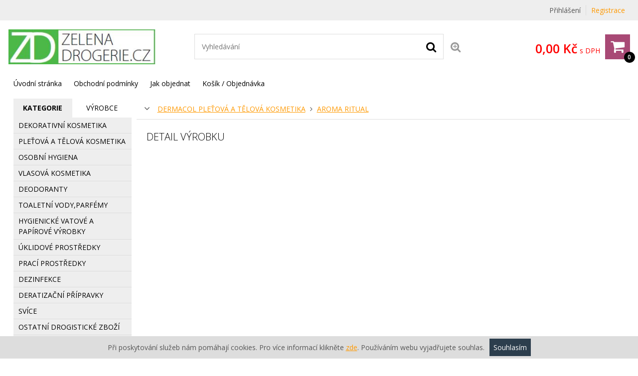

--- FILE ---
content_type: text/html; charset=UTF-8
request_url: https://www.zelenadrogerie.cz/dc-4040-ar-sg-antis-hrozno-limetka-250ml
body_size: 11892
content:
<!DOCTYPE HTML>
<html lang="cs" dir="ltr" itemscope="itemscope" itemtype="http://schema.org/WebPage" xmlns="http://www.w3.org/1999/xhtml" xml:lang="cs">
<head>
<meta charset="UTF-8" />
<meta name="apple-mobile-web-app-capable" content="yes" />
<meta name="viewport" content="width=device-width, initial-scale=1.0" />
<meta http-equiv="X-UA-Compatible" content="IE=edge" />
<title>DERMACOL Aroma Ritual sprchový gel hrozny s limetkou 250 ml - Galop Morava</title>
<base href="https://www.zelenadrogerie.cz/" />
<meta name="robots" content="ALL,FOLLOW" />
<meta name="author" content="AiVision, s.r.o." />
<meta name="keywords" content="kosmetika,drogerie" />
<meta name="description" content="" />
<link rel="stylesheet" href="_templates/bootstrap.min.css" type="text/css" media="screen, print" />
<link rel="stylesheet" href="_templates/font-awesome.min.css" type="text/css" media="screen, print" />
<link id="tabsCss" rel="stylesheet" href="_js/jquery-ui/css/jquery-ui.css" type="text/css" media="screen" />
<link rel="StyleSheet" href="https://www.zelenadrogerie.cz/_templates/page29_123.css?v=1762642331" type="text/css" media="screen, print" />
<link rel="StyleSheet" href="https://www.zelenadrogerie.cz/_templates/page29_126.css?v=1762642331" type="text/css" media="print" />
<link rel="StyleSheet" href="https://www.zelenadrogerie.cz/_templates/page29_128.css?v=1762642331" type="text/css" media="only screen and (min-width: 240px) and (max-width: 480px)" />
<link rel="StyleSheet" href="https://www.zelenadrogerie.cz/_templates/page29_129.css?v=1762642331" type="text/css" media="only screen and (min-width: 481px) and (max-width: 800px)" />
<link rel="StyleSheet" href="https://www.zelenadrogerie.cz/_templates/page29_130.css?v=1762642331" type="text/css" media="screen and (min-width: 801px) and (max-width: 1023px)" />
<link rel="StyleSheet" href="https://www.zelenadrogerie.cz/_templates/page29_131.css?v=1762642331" type="text/css" media="only screen and (min-width: 1280px) and (max-width: 1919px) and (orientation: landscape)" />
<link rel="StyleSheet" href="https://www.zelenadrogerie.cz/_templates/page29_133.css?v=1762642331" type="text/css" media="only screen and (min-width: 1920px)" />
<link rel="stylesheet" href="_templates/cz/slimbox.css" type="text/css" media="screen" />
<link rel="stylesheet" href="_templates/animate.min.css" />
<script type="text/javascript" src="_js/getScript.php?src=jquery,jquery-ui,slides,onload,common,slimbox2,elevatezoom,cycle2,letering,textile"></script>
<script type="text/javascript" src="_js/last_visited.min.js"></script>
<script src="./_js/menu/menu1.js" type="text/javascript"></script>
<link rel="icon" type="image/png" href="/favicon-32x32.png" sizes="32x32" />
<link rel="icon" type="image/png" href="/favicon-16x16.png" sizes="16x16" />
<link rel="shortcut icon" type="image/ico" href="/favicon.ico" />
</head>
<body style="margin: 0px;height: 100%;" class="c1 day autumn unregUsr">
<div id="Box0">
<div id="fb-root"></div>
<div id="Box1473" class="SubCont0">
<div class="content"></div>
</div>
<div id="Box1474" class="c2 SubCont9">
<div>
<div id="Box1547" class="c2 SubCont1">
<div>
<div id="Box1478" class="SubCont0">
<div class="content">
<form action="index.php?_TargetFile=dc-4040-ar-sg-antis-hrozno-limetka-250ml" method="post" title="Přihlášení">
<div style="display:none;"><input type="hidden" name="IdPage" value="29" /></div>
<div class="divLogin" onclick='$(".showLogin").slideToggle();'>Přihlášení</div>
<div class="divRegistration"><a class="Registration" href="registrace-1" rel="nofollow">Registrace</a></div>
<div class="divHidden showLogin">
<div><label for="inpt_logName1" class="LogName">Přihlašovací jméno</label> <input id="inpt_logName1" name="_LogName" value="" /></div>
<div><label for="inpt_logPassword" class="LogPass">Heslo</label> <input type="password" id="inpt_logPassword" name="_LogPass" /></div>
<button type="submit" class="button c7 d5">Přihlásit</button> <a class="lostPassword" rel="nofollow" href="dc-4040-ar-sg-antis-hrozno-limetka-250ml?IdPage=29&amp;_Box%5B1481%5D%5BId%5D=1487">Ztratili jste heslo?</a></div>
</form>
</div>
</div>
</div>
</div>
</div>
<div>
<div id="Box1555" class="c2 SubCont1">
<div>
<div id="Box1538" class="c2 SubCont3">
<div>
<div id="Box1476" class="SubCont0">
<div class="content">
<div class="html">
<p><img alt="" src="_images/preview/zdlogo.jpg" /></p>
</div>
</div>
</div>
</div>
<div>
<div id="Box1521" class="SubCont0">
<div class="content">
<form method="get" id="form" title="Vyhledávání" onsubmit="if(document.getElementById('SearchEasy1521').value.length &lt; 2){alert('Vložte minimálně 2 znaky.');return false;}" action="index.php?_TargetFile=dc-4040-ar-sg-antis-hrozno-limetka-250ml" name="form">
<div style="display:none;"><input type="hidden" name="_ShopSearch[SearchType]" value="1" /> <input type="hidden" name="IdPage" value="29" /><input type="hidden" name="_Box[1481][Id]" value="1484" /></div>
<div class="divValidation"><input value="" name="_ShopSearch[Search]" id="SearchEasy1521" class="search_input" title="Text pro vyhledávání" placeholder="Vyhledávání" /><button type="submit" name="btnSearch" class="search_button c7" title="Hledat"><i class="fa fa-search" aria-hidden="true">‌</i></button><a href="dc-4040-ar-sg-antis-hrozno-limetka-250ml?IdPage=29&amp;_Box%5B1481%5D%5BId%5D=1492" class="aExtendedSearch" rel="nofollow" title="Rozšířené vyhledávání"><i class="fa fa-search-plus" aria-hidden="true">‌</i><span>Rozšířené vyhledávání</span></a></div>
</form>
<script type="text/javascript">
//<![CDATA[
        //
         $(function() {
            function log( message ) {
              $( "<div>" ).text( message ).prependTo( "#log" );
              $( "#log" ).scrollTop( 0 );
            }

             $.widget( "custom.catcomplete", $.ui.autocomplete, {
              _create: function() {
                this._super();
                this.widget().menu( "option", "items", "> :not(.ui-autocomplete-category)" );
              },
              _renderMenu: function( ul, items ) {
                var that = this,
                  currentCategory = "",
                  this_items = items;
                $.each( items, function( index, item ) {
                  var li;
                  if ( item.category != currentCategory ) {
                    ul.append( "<li class='ui-autocomplete-category'>" + item.category + "</li>" );
                    currentCategory = item.category;
                  }
                  li = that._renderItemData( ul, item );
                  if ( item.category ) {
                    li.attr( "aria-label", item.category + " : " + item.label );
                  }
                  if ( item.groupName=="product" && index==(this_items.length-1)) {
                    ul.append( "<li class='ui-autocomplete-all' onclick='$(\".search_button\").click();'><button class=\"d5\">Zobrazit všechny vyhledané produkty</button></li>" );
                  }
                });
              },
              _renderItem: function(ul, item) {
                  strImg = "";
                  var $img = $('<img>');
                  if(item.Filename != "undefined" && item.Filename!=null)
                  {
                    $img.attr({
                      src: '/_images/mini/' + item.Filename,
                      alt: item.label,
                      width: "40",
                      height: "40"
                    });
                  }else
                    $img = null;
                  
                  var $li = $('<li>');

                  $li.attr('data-value', item.label);
                  if(item.category=="Fulltext"){
                                $li.append('<a href="javascript:document.forms[\'form\'][\'_ShopSearch[Search]\'].value=\''+(item.label)+'\';document.forms[\'form\'].submit();void(0);">');
                         }
                         else{
                                $li.append('<a href="'+item.directory+'?SearchedText='+(document.forms["form"]["_ShopSearch[Search]"].value)+'&AutocompleteName='+(item.label)+'&Idss='+item.IdSecuritySection+'">');
                        }
                  if(item.Filename != "undefined")
                    $li.find('a').append($img).append(item.label);
                  else
                    $li.find('a').append(item.label);

                  return $li.appendTo(ul);
              }
            });
 
            $( "#SearchEasy1521" ).catcomplete({
              source: function( request, response ) {
                $.ajax({
                  url: "/_ajax/getSearchEasy.php",
                  dataType: "json",
                  data: {
                    search: request.term
                  },
                  success: function( data ) {
                    response( data );
                  }
                });
              },
              minLength: 3,
              delay: 500,
              select: function( event, ui ) {
                window.location.assign("/"+ui.item.directory);
                log( ui.item ?
                  "Selected: " + ui.item.label :
                  "Nothing selected, input was " + this.value);
              },

              open: function() {
                $( this ).removeClass( "ui-corner-all" ).addClass( "ui-corner-top" );
              },

              close: function() {
                $( this ).removeClass( "ui-corner-top" ).addClass( "ui-corner-all" );
              }

            }).catcomplete( "widget" ).addClass( "d1" );
          });
        //
//]]>
</script></div>
</div>
</div>
<div>
<div id="Box1477" class="SubCont0">
<div class="content"><a href="objednavka" id="aSumCost" class="AnchorBasketCount" title="Zobraz košík"><span id="CntItems" class="CntItems">0</span> <span class="itemsFor">položek za</span> <span id="SumCost">0,00 Kč</span><span id="basketImg" class="ImgBasket d3"><i class="fa fa-shopping-cart" aria-hidden="true">‌</i></span> <span class="divSumCostVAT">s DPH</span><span class="basketTitle">Košík</span></a>
<div class="dynamicBasket hidden" id="dynamicBasket">
<div class="items">
<div class="template item hidden"><a class="image"><img /></a> <a class="name"></a>
<div class="count"><button class="button_minus c7 d7" type="button" title="Snížit množství"><i class="fa fa-minus" aria-hidden="true">‌</i></button><input type="text" maxlength="6" class="input_count" /><button class="button_plus c7 d7" type="button" title="Zvýšit množství"><i class="fa fa-plus" aria-hidden="true">‌</i></button></div>
<div class="price"></div>
<div class="del"><button class="button_delete" title="Smazat položku"><i class="fa fa-times" aria-hidden="true">‌</i></button></div>
</div>
</div>
<a class="button d7 basketoff" onclick="$(this).parent().slideUp();">Schovej košík</a><a class="button d5" id="dynBA" href="objednavka">Přejít do košíku</a>
<script type="text/javascript">
//<![CDATA[

      //
        var dynamicBasket = true;
        var tmCloseDynBasket = false;
        function basketAddAnimate(btnAddToArticle)
        {
          IdArticle = $(btnAddToArticle).data("article");
          var posBasketBox = $("#basketImg").offset();
          var posArtBasketIco = $(btnAddToArticle).offset();
          var elBasketFly = $(btnAddToArticle).clone().appendTo($("body"));
          elBasketFly.css("zIndex", 99999).css("left", posArtBasketIco.left).css("top", posArtBasketIco.top).css("position", "absolute").animate(
          {
            opacity: 0.25,
            left: posBasketBox.left,
            top: posBasketBox.top
          }, 2000, function() {
            // Animation complete.
            $(elBasketFly).remove();
          });
        }//end of function basketAddAnimate(IdArticle)
      
        function attachInsertIntoBasket(selector)
        {
          //change input keydown
          $(".input_cena").keydown(function(e){
            if(e.keyCode == 13)
            {//if is enter, change immediatelly
              salchng(this);
              //stop event automatic send form - order first item
              event.stopPropagation();
              event.cancelBubble=true;
              $(this).parent().parent().find(".addToBasket").click();
              return false;
            }
            else
            {
              clearTimeout(wto);
              wto = setTimeout(salchng.bind(null, this), 300);
            }
          });  

          if (typeof selector === "undefined")
            selector = "";
          $(selector+".addToBasket").unbind( "click" ).click(function(event ){
             inptCount = $(this).parent().find("input.input_cena");
             if(inptCount.length==0)
              inptCount = $(this).parent().parent().find("input.input_cena");
             if(inptCount.length>0)
              cntValue = $(inptCount).val();
             else
              cntValue = 1;
             {
               basketAddAnimate(this);
               if(typeof(dynamicBasket) != "undefined")
               {
                event.stopPropagation();
                event.cancelBubble=true;
                changeAmount(cntValue, this, true);
                return false;
               }//end of if
             }//end of if
          });
        }//end of function attachInsertIntoBasket()
        
        $(function(){
          attachInsertIntoBasket();
        });  
        function loadBasketItems()
        {
          if(typeof(noShowDynamicBasket) == "undefined" && !$("#dynamicBasket").hasClass("loaded"))
          {
            $("#dynamicBasket").addClass("loaded");
            $.ajax({
              url: "/_ajax/getBasketItems.php",
              dataType: "json",
              method: "get",
              data: {
                cols: Array("minOrderCount", "multipleOrder", "image", "url", "name", "price", "count")
              },
              success: function( data ) {
                
                if($(data.items).length)
                {
                  for(i=0;i<$(data.items).length;i++)
                  {
                    renderBasketItem(data.items[i]);
                  }//end of for
                  //$("#dynamicBasket").removeClass("hidden");
                  $("#dynamicBasket .button_plus").click(incAmount);
                  $("#dynamicBasket .button_minus").click(decAmount);
                  $("#dynamicBasket .button_delete").click(delArticle);
                  $("#dynamicBasket .input_count").keyup(changeAmountInpt);
                  $("#dynamicBasket").mouseout(function(){
                    /*
                    if(tmCloseDynBasket)
                      clearTimeout(tmCloseDynBasket);
                    tmCloseDynBasket =  setTimeout($("#dynamicBasket").stop().slideUp(), 2000);
                    */
                  });
                  $("#dynamicBasket").slideDown();
                }//end of if
                
                //newRow = $(".searchFlagTpl").clone().prependTo($(".searchFlagTpl").parent()).prop("id", "sfRowCost").removeClass("searchFlagTpl").addClass("searchFlag").show();

              }//end of success
            });              
          }else if($("#dynamicBasket").hasClass("loaded"))
          {
            if($("#dynamicBasket .item").length>1)
              $("#dynamicBasket").slideDown();
          }//end of if no show basket on order
        }//end of function loadBasketItems()
        function renderBasketItem(item)
        {
          itemRow = $("#dynamicBasket .template").clone().prependTo($("#dynamicBasket .template").parent()).removeClass("template").removeClass("hidden");
          //name
          $(itemRow).find(".name").html(item.name).attr("href", item.url);
          //image
          $(itemRow).find(".image").attr("href", item.url).find("img").attr("src", "/_images/mini/"+item.image);
          //price
          $(itemRow).find(".price").html(item.priceWithVAT);
          //count
          $(itemRow).find(".count .input_count").attr("value", item.count).data("min-count", item.minOrderCount).data("multiple-order", item.multipleOrder).attr("id", "inptDynBasket"+item.idArticle);
          //btns
          $(itemRow).find(".count .button_minus").attr("name", item.idArticle+"-0-0-0-2");
          $(itemRow).find(".count .button_plus").attr("name", item.idArticle+"-0-0-0-2");
          $(itemRow).find(".del .button_delete").attr("name", item.idArticle+"-0-0-0-2");
        }//end of function loadBasketItem()
        
        function incAmount()
        {
          incCnt = 1;
          if($(this.parentNode.parentNode).find(".input_count").data("multiple-order")>1)
            incCnt = parseFloat($(this.parentNode.parentNode).find(".input_count").data("multiple-order"));
          changeAmount(parseFloat($(this.parentNode.parentNode).find(".input_count").prop("value"))+incCnt, this, false);
        }//end of function incAmount()
        var wto = false;
        function changeAmountInpt()
        {
          min = parseFloat($(this).data("min-count"));
          mx = parseFloat($(this).data("multiple-order"));
          val = parseFloat($(this).prop("value"));
          nval = val;
          valdiv = (nval-min) / mx;
          nval = Math.ceil(valdiv)*mx + min;
          if(nval<min)nval=min;

          clearTimeout(wto);
          wto = setTimeout(changeAmount.bind(null, nval, $(this).parent().find("button")[0], false), 1000);
        }//end of function incAmount()
        function decAmount()
        {
          incCnt = 1;
          if($(this.parentNode).find(".input_count").data("multiple-order")>1)
            incCnt = $(this.parentNode).find(".input_count").data("multiple-order");
          if($(this.parentNode).find(".input_count").data("min-count")>=1)
            if((parseFloat($(this.parentNode).find(".input_count").prop("value"))-incCnt) >= $(this.parentNode).find(".input_count").data("min-count"))
              changeAmount(parseFloat($(this.parentNode).find(".input_count").prop("value"))-incCnt, this, false);
        }//end of function decAmount()
        function delArticle()
        {
          attachInsertIntoBasket();
          changeAmount(0, this, false);
          return false;
        }//end of function delArticle()
        function changeAmount(countValue, oBtn, useInput)
        {
          $("#loadingAmount").show();
          inptCount = "";
          btnName = "";
          if(countValue>=0)
          {
            if($(oBtn.parentNode.parentNode).find(".input_count").length)
              inptCount = $(oBtn.parentNode.parentNode).find(".input_count").attr("id");
            else
              inptCount = "inptDynBasket"+$(oBtn).data("article");
            
            if($(oBtn).attr("id") || $(oBtn).attr("name"))
              btnName = (useInput?$(oBtn).attr("id"):$(oBtn).attr("name"));
            if((btnName=="" || typeof(btnName=="undefined")) && $(oBtn).data("article"))
              btnName = $(oBtn).data("article")+"-0-0-0-1";
          }//end of if
          
          $.ajax({ 
            url: "./_ajax/changeAmount.php",
            data: {
                    Count: countValue,
                    Name: btnName,
                    CountInpt: inptCount
                  },
            cache:false,
            dataType: "xml"
          }).done(function(data) { 
          if(errorMsg = data.getElementsByTagName("error")[0])
          {
            errorMsg = errorMsg.childNodes[0];
            alert(errorMsg.nodeValue);
            //count
            count = data.getElementsByTagName("count")[0];
            document.getElementById(count.getAttribute("id")).value = count.childNodes[0].nodeValue;
          }else
          {
            //sumCount
            sumCount = data.getElementsByTagName("sumCountItems")[0];
            document.getElementById("CntItems").innerHTML = sumCount.childNodes[0].nodeValue;
            //count
            count = data.getElementsByTagName("count")[0];
            if(count.getAttribute("id")!="")
              if(parseInt(count.childNodes[0].nodeValue) > 0)
              {
                //sumCost
                sumCost = data.getElementsByTagName("sumCost")[0];
                document.getElementById("SumCost").innerHTML = sumCost.childNodes[0].nodeValue;
                if($("#"+count.getAttribute("id")).length)
                {
                  document.getElementById(count.getAttribute("id")).value = count.childNodes[0].nodeValue;
                  //costWithVAT
                  sumCost = data.getElementsByTagName("cost")[0];
                  $("#"+count.getAttribute("id")).parent().parent().find(".price").html(sumCost.childNodes[0].nodeValue);
                  $("#dynamicBasket").slideDown();
                }else
                {//add new row into dynamic basket
                  nodeJsonItem = data.getElementsByTagName("itemX")[0];
                  var item = JSON.parse(nodeJsonItem.childNodes[0].nodeValue);
                  if($("#dynamicBasket").hasClass("loaded"))
                  {
                    renderBasketItem(item);
                  }
                  loadBasketItems();
                }
              }else
              {//remove item count is 0
                nodeTR = $(document.getElementById(count.getAttribute("id")).parentNode.parentNode);
                nodeTable = nodeTR[0].parentNode.parentNode;
                nodeTR.remove();
                //sumCount
                sumCountItems = data.getElementsByTagName("sumCountItems")[0];
                document.getElementById("CntItems").innerHTML = sumCountItems.childNodes[0].nodeValue;
                //sumCost
                sumCost = data.getElementsByTagName("sumCost")[0];
                document.getElementById("SumCost").innerHTML = sumCost.childNodes[0].nodeValue;
                //check if is basket empty
                sumCost = data.getElementsByTagName("sumCost")[0];
                if(parseInt(sumCost.childNodes[0].nodeValue) == 0)
                {
                  document.getElementById("SumCost").innerHTML = sumCost.childNodes[0].nodeValue;
                  $(nodeTable).remove();
                }//end of if empty basket
              }//end of if
          }
        }).fail(function() { 
          myalert("Upozornění", "Při změně množství nastala chyba!", "alert", "OK");
        }).always(function(data) { 
          $("#loadingAmount").hide();
        });
        }//end of function changeAmount(countValue, oBtn, useInput)
      
        // show basket on mouseover and hide on mouseout
        var basketTimeout;
        $(function(){
          $("#aSumCost").parent().mouseover(function (e) {
            clearTimeout(basketTimeout);
            $("#aSumCost").parent().addClass('active-basket');
            loadBasketItems();
          });
          $("#aSumCost").parent().mouseout(function (e) {
            basketTimeout = setTimeout(function(){
              $("#aSumCost").parent().removeClass('active-basket');
              $("#dynamicBasket").slideUp();
            }, 500);
          });
        });
      //
//]]>
</script></div>
</div>
</div>
</div>
</div>
</div>
</div>
</div>
<div>
<div id="Box1479" class="SubCont0">
<div class="content c4 d2">
<div>
<form action="dc-4040-ar-sg-antis-hrozno-limetka-250ml" id="formPaga3127:1479" title="Strom" class="nonVisForm" name="formPaga3127:1479">
<div class="hidden"><input type="hidden" name="OpenedNodes" id="OpenedNodes" /></div>
</form>
<form action="dc-4040-ar-sg-antis-hrozno-limetka-250ml" title="Strom" class="nonVisForm">
<div class="hidden"><input type="hidden" name="OpenedNodesa3127:1479" id="OpenedNodesa3127:1479" value="" /><input type="hidden" name="CheckedNodesa3127:1479" id="CheckedNodesa3127:1479" value="" /></div>
</form>
</div>
<nav class="MenuHorizontal">
<ul id="tree_UL_1479_15" title="Úroveň Menu" class="tree_UL_0">
<li id="tree_LI_1479_30" class="treeNode"><a href="uvodni-stranka" class="treeAnchor" title="">Úvodní stránka</a></li>
<li id="tree_LI_1479_28" class="treeNode"><a href="obchodni-podminky" class="treeAnchor" title="">Obchodní podmínky</a></li>
<li id="tree_LI_1479_103" class="treeNode"><a href="jak-objednat" class="treeAnchor" title="">Jak objednat</a></li>
<li id="tree_LI_1479_88" class="treeNode treeLast"><a href="kosik-objednavka" class="treeAnchor" title="">Košík / Objednávka</a></li>
</ul>
</nav>
</div>
</div>
</div>
<div>
<div id="Box1480" class="c2 SubCont2">
<div>
<div id="Box1481" class="c2 SubCont2">
<div>
<div id="Box1485" class="SubCont0">
<div class="CategoryBox">
<div class="MainCategoryView c7" title="Zobraz další kategorie"><i class="fa fa-angle-down" aria-hidden="true">‌</i></div>
<div class="MainCategory"><a href="dermacol-pletova-a-telova-kosmetika" title="">Dermacol pleťová a tělová kosmetika</a> <i class="fa fa-angle-right" aria-hidden="true">‌</i> <a href="aroma-ritual" title="">Aroma Ritual</a></div>
<div class="Categories"><a class="Category d1" href="dermacol-pletova-a-telova-kosmetika"><i class="fa fa-folder" aria-hidden="true">‌</i><span class="CategoryName" title="Dermacol pleťová a tělová kosmetika"> Dermacol pleťová a tělová kosmetika</span></a> <a class="Category d1" href="aroma-ritual"><i class="fa fa-folder" aria-hidden="true">‌</i><span class="CategoryName" title="Dermacol pleťová a tělová kosmetika &gt; Aroma Ritual"> Aroma Ritual</span></a></div>
<script type="text/javascript">
//<![CDATA[
    $(function() 
    {
      $(".MainCategoryView").click(function(){
        $(".Categories").slideToggle();
      });
      $(".selCol").each(function(){setColorSelect(this)})
      $(".selCol").change(function(){setColorSelect(this)})
    });
    
    function setColorSelect(oSelect)
    {
      oSelect.style.backgroundColor=oSelect.options[oSelect.selectedIndex].style.backgroundColor;
    }//end of function setColorSelect(oSelect)
    
    function setVarSel(oInpt)
    {
      $(".shopArticleVariant").removeClass("varsel");
      $(oInpt).addClass("varsel");
    }//end of function setVarSel()
    
    function setVarSelRow(oInpt)
    {
      if($(oInpt).find(".shopArticleVariantRadio").length==1)
      {
        $(oInpt).find(".shopArticleVariantRadio").prop("checked", "checked");
        setVarSel(oInpt);
      }else
        myalert("Upozornění", "Litujeme, ale toto zboží nelze nyní bohužel objednat.", "alert", "Zavřít");
    }//end of function setVarSel()
//]]>
</script></div>
<div class="shopArticlecontent entry-contentOff">
<h1 class="entry-titleOff c3">Detail výrobku</h1>
<script type="text/javascript">
//<![CDATA[
    //
    
    var codeIndex;
    
    function noCopy(e)
    {
      e.preventDefault();
      return false;
    }

    function createSelectable(idOfSelect)
    {
      //hide select
      //$("#"+idOfSelect).hide();
      //create new ul
      ul = $("#"+idOfSelect).parent().append("<ul></ul>").attr({id:idOfSelect+"UL"});
      //create list
      $("#"+idOfSelect+" option").each(function(index){
        if($(this).attr("value")!=0){
          li = document.createElement("li");
          $(li).html(this.text);
          $(li).attr("data-value", $(this).prop("value"));
          ul.append(li);
          if($(this).prop("selected")==true)
            $(li).addClass("ui-selected");
        }
      });

      ul.selectable({
        selecting: function( event, ui ) {
          opt = $(".shopArticleVariantsSel option[value='"+$(ui.selecting).attr("data-value")+"']");
          if( opt.parent().parent().find(".ui-selected, .ui-selecting").length > 1){
           $(ui.selecting).removeClass("ui-selecting");
          }else
          {
            opt.prop("selected", "selected");
          }
        }
      });
    }
    function salinc()
    {
      inpt = $(this).parent().find(".input_cena");
      if(!inpt.length)
        inpt = $(this).parent().parent().find(".input_cena");
      min = inpt.data("mc");
      mx = inpt.data("mxc");
      val = parseInt(inpt.prop("value"));
      nval = val+mx;
      $(inpt).prop("value", nval);
    }//end of function salinc()
    function saldec()
    {
      inpt = $(this).parent().find(".input_cena");
      if(!inpt.length)
        inpt = $(this).parent().parent().find(".input_cena");
      min = inpt.data("mc");
      mx = inpt.data("mxc");
      val = parseInt(inpt.prop("value"));
      nval = val-mx;
      if(nval<min)nval=min;
      $(inpt).prop("value", nval);
      
    }//end of function saldec()
    function salchng(inpt)
    {
      min = parseFloat($(inpt).data("mc"));
      mx = parseFloat($(inpt).data("mxc"));
      if($(inpt).prop("value")=="")
        val=min;
      else
        val = parseFloat($(inpt).prop("value"));
      
      nval = val;
      valdiv = (nval-min) / mx;
      nval = Math.ceil(valdiv)*mx + min;
      if(nval<min)nval=min;
      $(inpt).prop("value", nval);      
    }//end of function salchng()

    function Shop_Article_tabScroll()
    {
      $("#shopArtTabs #shopArtTabsUL A").click(function(e){
        e.preventDefault();
        var full_url = $(this).attr("href");
        //split the url by # and get the anchor target name - home in mysitecom/index.htm#home
        var parts = full_url.split("#");
        var aid = parts[1];
        $('html,body').animate({scrollTop: $('#'+aid).offset().top-40},'slow');
      });
    }//end of function Shop_Article_tabScroll()
    
    function Shop_Article_Imgs_hideArrows()
    {
      var slides = $('#images .cycle-slide').children().length;
      if (slides <= $("#images").data("cycle-carousel-visible")) 
      {
        $(".imgs_arrows").hide();
      }//end of if
    }//end of function Shop_Article_Imgs_hideArrows()
    
    $( document ).ready(function() {
      var wto=false;
      Shop_Article_Imgs_hideArrows();
      //Shop_Article_tabScroll();//If dont use tabs and all is visible and scroll
      $(".incMU").click(salinc); 
      $(".decMU").click(saldec); 
      $(".input_cena").keypress(function(e){
          clearTimeout(wto);
          wto = setTimeout(salchng.bind(null, this), 300);
      });
      $(".shopArticledescriptions").attr('unselectable','on').bind('mousedown',noCopy).bind('mouseup',noCopy).bind('selectstart',noCopy).disableSelection().bind("contextmenu cut copy",noCopy);
      $(".var_basket").click(function(){
        setVarSelRow($(this).parent().parent());
        if(typeof(dynamicBasket) == "undefined")
          $("#item_submit").click();
      });
      
        w = $(document).width();
        if(w<=800)wd="100%";
        else wd="60%";
        $("#QuestionForm").dialog({
          autoOpen: false,
          modal: true, 
          overlayClose:true, 
          closeOnEscape:true,
          title: "Dotaz na prodavače",
          width: wd
        });
      $(".querySales").click(function(){
        $("#QuestionForm").dialog( "open" );
        return false;
      });
      var hash = window.location.hash.substr(1);
      if(hash=="QuestionForm")
        $("#QuestionForm").dialog( "open" );

      /*
      $(".addToBasket").click(function(event ){
         inptCount = $(this).parent().parent().find("input");
         if(inptCount.length>0 && $(this).data("url")!="")
         {
           event.stopPropagation();
           event.cancelBubble=true;
           strAddToBasket = "."+$(location).attr('pathname')+"?_Box["+$(this).data("target")+"][inptSubmit]="+$(this).data("article")+"-0-0-0-1&_Box["+$(this).data("target")+"][Count]["+$(this).data("article")+"]="+inptCount.prop("value");
           basketAddAnimate($(this).data("article"));
           window.location.href = strAddToBasket;
           return false;
         }
      });
      */
    });
    //
//]]>
</script>
<div id="sd_shopArticle">
<div class="ident"></div>
<div class="QuestionForm" id="QuestionForm"></div>
</div>
</div>
</div>
</div>
</div>
</div>
<div>
<div id="Box1518" class="c2 SubCont4">
<div>
<div id="Box1522" class="SubCont0">
<div class="content c4">
<div id="shopCatTabs1522">
<ul id="shopCatTabsUL">
<li id="sctabC" class="ui-tabs-selected d1"><a id="sctabCHref1522" href="#shopCatCat1522">Kategorie</a></li>
<li id="sctabP" class="d1"><a id="sctabPHref1522" href="#shopCatProducer1522">Výrobce</a></li>
</ul>
<div id="shopCatCat1522" class="shopCatCat">
<div class="hidden">
<script type="text/javascript">
//<![CDATA[

                        var arrTreeMenus = new Array();
//]]>
</script>
<form action="dc-4040-ar-sg-antis-hrozno-limetka-250ml" title="Strom" class="nonVisForm">
<div class="hidden"><input type="hidden" name="OpenedNodes51eab:1522" id="OpenedNodes51eab:1522" value="" /><input type="hidden" name="CheckedNodes51eab:1522" id="CheckedNodes51eab:1522" value="" /></div>
</form>
</div>
<div class="MenuVertical c4 d1">
<ul id="tree_UL_1522_0" title="Úroveň Kategorie" class="tree_UL_0">
<li id="tree_LI_1522_104" class="treeNode"><a href="dekorativni-kosmetika" class="treeParent" title="">Dekorativní kosmetika</a></li>
<li id="tree_LI_1522_112" class="treeNode"><a href="pletova-a-telova-kosmetika" class="treeParent" title="">Pleťová a tělová kosmetika</a></li>
<li id="tree_LI_1522_121" class="treeNode"><a href="osobni-hygiena" class="treeParent" title="">Osobní hygiena</a></li>
<li id="tree_LI_1522_131" class="treeNode"><a href="vlasova-kosmetika" class="treeParent" title="">Vlasová kosmetika</a></li>
<li id="tree_LI_1522_138" class="treeNode"><a href="deodoranty" class="treeParent" title="">Deodoranty</a></li>
<li id="tree_LI_1522_141" class="treeNode"><a href="toaletni-vody-parfemy" class="treeParent" title="">Toaletní vody,parfémy</a></li>
<li id="tree_LI_1522_144" class="treeNode"><a href="hygienicke-vatove-a-papirove-vyrobky" class="treeParent" title="">Hygienické vatové a papírové výrobky</a></li>
<li id="tree_LI_1522_150" class="treeNode"><a href="uklidove-prostredky" class="treeParent" title="">Úklidové prostředky</a></li>
<li id="tree_LI_1522_162" class="treeNode"><a href="praci-prostredky" class="treeParent" title="">Prací prostředky</a></li>
<li id="tree_LI_1522_166" class="treeNode"><a href="dezinfekce" class="treeParent" title="">Dezinfekce</a></li>
<li id="tree_LI_1522_170" class="treeNode"><a href="deratizacni-pripravky" class="treeAnchor" title="">Deratizační přípravky</a></li>
<li id="tree_LI_1522_171" class="treeNode"><a href="svice" class="treeAnchor" title="">Svíce</a></li>
<li id="tree_LI_1522_172" class="treeNode"><a href="ostatni-drogisticke-zbozi" class="treeParent" title="">Ostatní drogistické zboží</a></li>
<li id="tree_LI_1522_185" class="treeNode"><a href="potreby-pro-deti" class="treeAnchor" title="">Potřeby pro děti</a></li>
<li id="tree_LI_1522_186" class="treeNode"><a href="darkove-zbozi" class="treeAnchor" title="">Dárkové zboží</a></li>
<li id="tree_LI_1522_187" class="treeNode"><a href="vyprodej" class="treeAnchor" title="">Výprodej</a></li>
<li id="tree_LI_1522_189" class="treeNode"><a href="akce" class="treeAnchor" title="">AKCE</a></li>
<li id="tree_LI_1522_190" class="treeNode"><a href="vzorniky-stojany-testery" class="treeAnchor" title="">Vzorníky,stojany,testery</a></li>
<li id="tree_LI_1522_191" class="treeNode"><a href="od-ruznych-firem" class="treeAnchor" title="">Od různých firem</a></li>
<li id="tree_LI_1522_192" class="treeNode"><a href="nehtova-modelaz" class="treeParent" title="">Nehtová modeláž</a></li>
<li id="tree_LI_1522_209" class="treeNode"><a href="profesionalni-manikura" class="treeParent" title="">Profesionalní manikura</a></li>
<li id="tree_LI_1522_213" class="treeNode"><a href="puncochove-zbozi" class="treeAnchor" title="">Punčochové zboží</a></li>
<li id="tree_LI_1522_214" class="treeNode treeSubnodes menuActive"><a href="dermacol-pletova-a-telova-kosmetika" class="treeParent" title="">Dermacol pleťová a tělová kosmetika</a>
<div>
<div>
<ul id="tree_UL_1522_214" style="display:block;" title="Úroveň Dermacol pleťová a tělová kosmetika" class="tree_UL_1 c4">
<li id="tree_LI_1522_215" class="treeNode"><a href="pletove-kremy-zakladni-rada" class="treeAnchor" title="">Pleťové krémy-základní řada</a></li>
<li id="tree_LI_1522_216" class="treeNode"><a href="intenzivni-pece" class="treeAnchor" title="">Intenzivní péče</a></li>
<li id="tree_LI_1522_217" class="treeNode"><a href="ocni-gel" class="treeAnchor" title="">Oční gel</a></li>
<li id="tree_LI_1522_218" class="treeNode"><a href="pripravky-pro-cisteni-pleti" class="treeAnchor" title="">Přípravky pro čištění pleti</a></li>
<li id="tree_LI_1522_219" class="treeNode"><a href="bb-cream" class="treeAnchor" title="">BB Cream</a></li>
<li id="tree_LI_1522_220" class="treeNode"><a href="juicy-and-beauty" class="treeAnchor" title="">Juicy and Beauty</a></li>
<li id="tree_LI_1522_221" class="treeNode"><a href="elixir-rada" class="treeAnchor" title="">Elixír řada</a></li>
<li id="tree_LI_1522_222" class="treeNode"><a href="age-control-rada" class="treeAnchor" title="">Age Control řada</a></li>
<li id="tree_LI_1522_223" class="treeNode"><a href="sensitive-rada" class="treeAnchor" title="">Sensitive řada</a></li>
<li id="tree_LI_1522_224" class="treeNode"><a href="acneclear-rada" class="treeAnchor" title="">Acneclear řada</a></li>
<li id="tree_LI_1522_225" class="treeNode"><a href="jednorazove-masky" class="treeAnchor" title="">Jednorázové masky</a></li>
<li id="tree_LI_1522_226" class="treeNode"><a href="pece-o-telo" class="treeAnchor" title="">Péče o tělo</a></li>
<li id="tree_LI_1522_227" class="treeNode"><a href="enja-body-control-rada" class="treeAnchor" title="">Enja Body Control řada</a></li>
<li id="tree_LI_1522_228" class="treeNode"><a href="solar-intense-pripravky-na-a-po-opal" class="treeAnchor" title="">Solar Intense-přípravky na a po opal</a></li>
<li id="tree_LI_1522_229" class="treeNode"><a href="suncontrol-doplnkova-pece" class="treeAnchor" title="">Suncontrol-doplňková péče</a></li>
<li id="tree_LI_1522_230" class="treeNode"><a href="sprchove-gely" class="treeAnchor" title="">Sprchové gely</a></li>
<li id="tree_LI_1522_231" class="treeNode menuActive"><a href="aroma-ritual" class="treeAnchor" title="">Aroma Ritual</a></li>
<li id="tree_LI_1522_232" class="treeNode treeLast"><a href="pripravky-pro-muze" class="treeAnchor" title="">Přípravky pro muže</a></li>
</ul>
</div>
</div>
</li>
<li id="tree_LI_1522_233" class="treeNode"><a href="dermacol-dekorativni-kosmetika" class="treeParent" title="">Dermacol-dekorativní kosmetika</a></li>
<li id="tree_LI_1522_262" class="treeNode"><a href="kancelarske-potreby" class="treeAnchor" title="">Kancelářské potřeby</a></li>
<li id="tree_LI_1522_263" class="treeNode treeLast"><a href="galanterie" class="treeAnchor" title="">Galanterie</a></li>
</ul>
</div>
</div>
<div id="shopCatProducer1522" class="shopCatProducer">
<div class="MenuVertical c4 d1"><a href="delia">DELIA</a></div>
</div>
</div>
<script type="text/javascript">
//<![CDATA[
    //
    $(function() 
    {
      $("#shopCatTabs1522").tabs({
        active:0,
        beforeLoad: function( event, ui ) {return false;}
      });
    });
    //  
//]]>
</script></div>
</div>
</div>
<div>
<div id="Box1528" class="SubCont0">
<div class="box d1">
<h2 class="c3">Zasílat novinky</h2>
<div class="content">
<form action="index.php" onsubmit="if(document.getElementById('MEAEmail').value==''){myalert('Upozornění', 'Email musí být vyplněn.', 'alert', 'Zavřít');return false;}else return true;">
<div style="display:none;"><input type="hidden" name="IdPage" value="29" /><input type="hidden" name="_Box[1528][State]" value="4" /></div>
<div>
<script type="text/javascript" id="jsGoogleReCaptcha" src="https://www.google.com/recaptcha/api.js?render=6LfP5icbAAAAADOe74nU7BoBCnx8FnfU0C3ohQux"></script><input id="PageMassEmailAdd" type="hidden" name="PageMassEmailAdd" /> 
<script type="text/javascript">
//<![CDATA[

      
      function checkCAPTCHA()
      {
        if (typeof grecaptcha != "undefined" & $('#PageMassEmailAdd').val()=="")
        {
          grecaptcha.execute('6LfP5icbAAAAADOe74nU7BoBCnx8FnfU0C3ohQux', {action: 'PageMassEmailAdd'}).then(function(token)
          {
            if(token=="")
            {
              //myalert("Upozornění", "Odeslání se nezdařilo, selhalo ověření proti robotickým útokům.", "alert paintBucket", "ANO, ROZUMÍM");
              return false;
            }
            else
            {
              $('document').trigger('ready');
              $('#PageMassEmailAdd').val(token);
              return true;
            }
          });
          return false;
        } else return true;
      }
//]]>
</script></div>
<div><input type="hidden" class="CodeInput" name="_TargetFile" id="MEAEmailHidden" value="dc-4040-ar-sg-antis-hrozno-limetka-250ml" /></div>
<div class="Inptmail"><input id="MEAEmail" placeholder="Váš email..." value="" name="_Box[1528][Email]" /></div>
<div class="btnLogin"><button class="button c7 d5" type="submit" name="_Box[1528][Send]">Přihlásit</button></div>
</form>
<a id="gdpr" href="/gdpr">Informace o zpracování osobních údajů (GDPR).</a></div>
</div>
</div>
</div>
<div>
<div id="Box1529" class="SubCont0">
<div class="box d1">
<h2 class="c3">Odhlášení z odběru</h2>
<div class="content">
<form onsubmit="if(document.getElementById('MEAEmailLogout').value==''){myalert('Upozornění', 'Email musí být vyplněn.', 'alert', 'Zavřít');return false;}else return true;" action="index.php?_TargetFile=dc-4040-ar-sg-antis-hrozno-limetka-250ml">
<div style="display:none;"><input type="hidden" name="IdPage" value="29" /><input type="hidden" name="_Box[1529][Id]" value="%Id%" /><input type="hidden" name="_Box[1529][State]" value="4" /></div>
<div class="Inptmail"><input id="MEAEmailLogout" placeholder="Váš email..." value="" name="_Box[1529][Email]" /></div>
<div class="btnLogin"><button class="button c7 d5" type="submit" name="_Box[1529][Send]">Odhlásit</button></div>
</form>
</div>
</div>
</div>
</div>
<div>
<div id="Box1514" class="SubCont0">
<div class="box d1">
<h2 class="c3">Kontakt</h2>
<div class="content">
<div class="html">
<p><strong>GALOP Morava s.r.o.</strong><br />
Šenovská 463<br />
717 00 Ostrava – Bartovice<br />
<br />
IČ: 25386409<br />
DIČ: CZ25386409<br />
<br />
+420 596 722 804<br />
+420 777 742 567</p>
<p><a href="mailto:info@galopmorava.cz">info@galopmorava.cz</a><br />
<a href="http://www.galopmorava.cz/" onclick="return window_open_href(this, '_blank')">www.galopmorava.cz</a></p>
</div>
</div>
</div>
</div>
</div>
</div>
</div>
</div>
</div>
<div>
<div id="Box1533" class="c2 SubCont3">
<div class="footer d6">
<div class="footer-content">
<div>
<div id="Box1540" class="SubCont0">
<h2 class="c3">Dolní menu</h2>
<div class="content c4">
<div class="MenuVerticalHidden">
<script type="text/javascript">
//<![CDATA[

      var arrTreeMenus = new Array();
//]]>
</script>
<form action="dc-4040-ar-sg-antis-hrozno-limetka-250ml" title="Strom" class="nonVisForm">
<div class="hidden"><input type="hidden" name="OpenedNodesf3566:1540" id="OpenedNodesf3566:1540" value="" /><input type="hidden" name="CheckedNodesf3566:1540" id="CheckedNodesf3566:1540" value="" /></div>
</form>
</div>
<nav class="MenuVertical c4">
<ul id="tree_UL_1540_181" title="Úroveň Menu" class="tree_UL_0">
<li id="tree_LI_1540_182" class="treeNode"><a href="uvodni-stranka-2" class="treeAnchor" title="">Úvodní stránka</a></li>
<li id="tree_LI_1540_183" class="treeNode"><a href="obchodni-podminky-2" class="treeAnchor" title="">Obchodní podmínky</a></li>
<li id="tree_LI_1540_185" class="treeNode"><a href="jak-objednat-1" class="treeAnchor" title="">Jak objednat</a></li>
<li id="tree_LI_1540_186" class="treeNode treeLast"><a href="napiste-nam-2" class="treeAnchor" title="">Napište nám</a></li>
</ul>
</nav>
</div>
</div>
</div>
<div>
<div id="Box1542" class="SubCont0">
<h2 class="c3">Kategorie</h2>
<div class="content c4">
<div id="shopCatTabs1542">
<div id="shopCatCat1542" class="shopCatCat">
<div class="hidden">
<script type="text/javascript">
//<![CDATA[

                        var arrTreeMenus = new Array();
//]]>
</script>
<form action="dc-4040-ar-sg-antis-hrozno-limetka-250ml" title="Strom" class="nonVisForm">
<div class="hidden"><input type="hidden" name="OpenedNodes525fa:1542" id="OpenedNodes525fa:1542" value="" /><input type="hidden" name="CheckedNodes525fa:1542" id="CheckedNodes525fa:1542" value="" /></div>
</form>
</div>
<div class="MenuVertical c4 d1">
<ul id="tree_UL_1542_0" title="Úroveň Kategorie" class="tree_UL_0">
<li id="tree_LI_1542_104" class="treeNode"><a href="dekorativni-kosmetika" class="treeParent" title="">Dekorativní kosmetika</a></li>
<li id="tree_LI_1542_112" class="treeNode"><a href="pletova-a-telova-kosmetika" class="treeParent" title="">Pleťová a tělová kosmetika</a></li>
<li id="tree_LI_1542_121" class="treeNode"><a href="osobni-hygiena" class="treeParent" title="">Osobní hygiena</a></li>
<li id="tree_LI_1542_131" class="treeNode"><a href="vlasova-kosmetika" class="treeParent" title="">Vlasová kosmetika</a></li>
<li id="tree_LI_1542_138" class="treeNode"><a href="deodoranty" class="treeParent" title="">Deodoranty</a></li>
<li id="tree_LI_1542_141" class="treeNode"><a href="toaletni-vody-parfemy" class="treeParent" title="">Toaletní vody,parfémy</a></li>
<li id="tree_LI_1542_144" class="treeNode"><a href="hygienicke-vatove-a-papirove-vyrobky" class="treeParent" title="">Hygienické vatové a papírové výrobky</a></li>
<li id="tree_LI_1542_150" class="treeNode"><a href="uklidove-prostredky" class="treeParent" title="">Úklidové prostředky</a></li>
<li id="tree_LI_1542_162" class="treeNode"><a href="praci-prostredky" class="treeParent" title="">Prací prostředky</a></li>
<li id="tree_LI_1542_166" class="treeNode"><a href="dezinfekce" class="treeParent" title="">Dezinfekce</a></li>
<li id="tree_LI_1542_170" class="treeNode"><a href="deratizacni-pripravky" class="treeAnchor" title="">Deratizační přípravky</a></li>
<li id="tree_LI_1542_171" class="treeNode"><a href="svice" class="treeAnchor" title="">Svíce</a></li>
<li id="tree_LI_1542_172" class="treeNode"><a href="ostatni-drogisticke-zbozi" class="treeParent" title="">Ostatní drogistické zboží</a></li>
<li id="tree_LI_1542_185" class="treeNode"><a href="potreby-pro-deti" class="treeAnchor" title="">Potřeby pro děti</a></li>
<li id="tree_LI_1542_186" class="treeNode"><a href="darkove-zbozi" class="treeAnchor" title="">Dárkové zboží</a></li>
<li id="tree_LI_1542_187" class="treeNode"><a href="vyprodej" class="treeAnchor" title="">Výprodej</a></li>
<li id="tree_LI_1542_189" class="treeNode"><a href="akce" class="treeAnchor" title="">AKCE</a></li>
<li id="tree_LI_1542_190" class="treeNode"><a href="vzorniky-stojany-testery" class="treeAnchor" title="">Vzorníky,stojany,testery</a></li>
<li id="tree_LI_1542_191" class="treeNode"><a href="od-ruznych-firem" class="treeAnchor" title="">Od různých firem</a></li>
<li id="tree_LI_1542_192" class="treeNode"><a href="nehtova-modelaz" class="treeParent" title="">Nehtová modeláž</a></li>
<li id="tree_LI_1542_209" class="treeNode"><a href="profesionalni-manikura" class="treeParent" title="">Profesionalní manikura</a></li>
<li id="tree_LI_1542_213" class="treeNode"><a href="puncochove-zbozi" class="treeAnchor" title="">Punčochové zboží</a></li>
<li id="tree_LI_1542_214" class="treeNode"><a href="dermacol-pletova-a-telova-kosmetika" class="treeParent" title="">Dermacol pleťová a tělová kosmetika</a></li>
<li id="tree_LI_1542_233" class="treeNode"><a href="dermacol-dekorativni-kosmetika" class="treeParent" title="">Dermacol-dekorativní kosmetika</a></li>
<li id="tree_LI_1542_262" class="treeNode"><a href="kancelarske-potreby" class="treeAnchor" title="">Kancelářské potřeby</a></li>
<li id="tree_LI_1542_263" class="treeNode treeLast"><a href="galanterie" class="treeAnchor" title="">Galanterie</a></li>
</ul>
</div>
</div>
</div>
</div>
</div>
</div>
<div>
<div id="Box1543" class="SubCont0">
<h2 class="c3">Kontakt</h2>
<div class="content">
<div class="html">
<p><strong>GALOP Morava s.r.o.</strong><br />
Šenovská 463<br />
717 00 Ostrava – Bartovice<br />
<br />
IČ: 25386409<br />
DIČ: CZ25386409<br />
<br />
+420 596 722 804<br />
+420 777 742 567</p>
<p><a href="mailto:info@galopmorava.cz">info@galopmorava.cz</a><br />
<a href="http://www.galopmorava.cz/" onclick="return window_open_href(this, '_blank')">www.galopmorava.cz</a></p>
</div>
</div>
</div>
</div>
</div>
</div>
</div>
</div>
<div>
<div id="Box1548" class="c2 SubCont1">
<div class="footer d6">
<div class="footer-content">
<div>
<div id="Box1541" class="SubCont0">
<div class="content">
<div class="html">
<div class="left">© 2021&nbsp;AiVision s.r.o., Všechna práva vyhrazena.</div>
<div class="right"><a class="new_window" href="https://www.ai-shop.cz/" title="e-shop řešení">Eshop řešení AiShop</a>, <a class="new_window" href="https://www.aivision.cz/" title="tvorba webových stránek">Tvorba webových stránek</a></div>
</div>
</div>
</div>
</div>
</div>
</div>
</div>
</div>
<div>
<div id="Box1536" class="SubCont0">
<script type="text/javascript">
//<![CDATA[
$(document).ready(function() {
 $("#mMenuC").click(function(){
  hideRd('#Box1522');
  $('#Box1522').slideToggle();
 });
 $("#mMenuM").click(function(){
  hideRd('#Box1479');
  $('#Box1479').slideToggle();
  $('#Box1479 .content').removeClass('d2').addClass('d1');
 });
 $("#mMenuS").click(function(){
  hideRd('#Box1521');
  $('#Box1521').slideToggle();
 });
 $("#mMenuL").click(function(){
  hideRd('#Box1478');
  $('#Box1478').slideToggle();
 });
 $("#mMenuLa").click(function(){
  hideRd('#Box1475');
  $('#Box1475').slideToggle();
 });
 $("#mMenuCu").click(function(){
  hideRd('#Box1530');
  $('#Box1530').slideToggle();
 });
  $("#mScrollTop").click(function(event){
     scrollWin();
     event.stopPropagation();
  });
});

function hideRd(ignoreId)
{
  if(ignoreId!="#Box1522")
    $("#Box1522").hide();
  if(ignoreId!="#Box1479")
    $("#Box1479").hide();
  if(ignoreId!="#Box1521")
    $("#Box1521").hide();
  if(ignoreId!="#Box1478")
    $("#Box1478").hide();
  if(ignoreId!="#Box1475")
    $("#Box1475").hide();
  if(ignoreId!="#Box1530")
    $("#Box1530").hide();
}

$("#mScrollTop").hide();
$(window).scroll(function () 
{
  if ($(this).scrollTop() > 300)
{
    $('#mScrollTop').fadeIn(2000);
    //$('#mMenu').fadeOut(2000);
  }else{
    $('#mScrollTop').fadeOut(2000);
    //$('#mMenu').fadeIn(2000);
}
});
//]]>
</script>
<div class="content">
<div class="html">
<div class="mMenu" id="mMenu"><a id="mMenuM" title="Menu"><i aria-hidden="true" class="fa fa-bars">‌</i><span>Menu</span></a> <a id="mMenuC" title="Kategorie"><i aria-hidden="true" class="fa fa-folder">‌</i><span>Kategorie</span></a> <a id="mMenuS" title="Vyhledávání"><i aria-hidden="true" class="fa fa-search">‌</i><span>Vyhledávání</span></a> <a id="mMenuL" title="Přihlášení"><i aria-hidden="true" class="fa fa-user">‌</i><span>Přihlášení</span></a> <a id="mMenuLa" title="Jazykové verze"><i aria-hidden="true" class="fa fa-flag">‌</i><span>Jazykové verze</span></a> <a id="mMenuCu" title="Měna"><i aria-hidden="true" class="fa fa-eur">‌</i><span>Měna</span></a></div>
<div><a class="mScrollTop d3" href="javascript:void(0);" id="mScrollTop" name="mScrollTop"><i aria-hidden="true" class="fa fa-chevron-up">‌</i></a></div>
</div>
</div>
</div>
</div>
<div>
<div id="Box1551" class="SubCont0">
<script type="text/javascript">
//<![CDATA[
$(document).ready(function() {
  cookieBox = $(".cookieInfo").parent().parent().parent();
  $("#cookies-close").click(function(){
    document.cookie = "showCookieBox=1; path=/";
    cookieBox.animate({"margin-bottom": "-120px"}, 500);
  })
  if(getCookie("showCookieBox")=="1")cookieBox.hide();
})
//]]>
</script>
<div class="content">
<div class="html">
<p class="cookieInfo">Při poskytování služeb nám pomáhají cookies. Pro více informací klikněte <a href="/cookies" rel="nofollow">zde</a>. Používáním webu vyjadřujete souhlas.<a class="button d5" href="javascript:void(0);" id="cookies-close">Souhlasím</a></p>
</div>
</div>
</div>
</div>
</div>
</div>
<script type="text/javascript" src="_js/popper.min.js"></script>
<script type="text/javascript" src="_js/bootstrap.min.js"></script>
</body>
</html>

--- FILE ---
content_type: text/html; charset=utf-8
request_url: https://www.google.com/recaptcha/api2/anchor?ar=1&k=6LfP5icbAAAAADOe74nU7BoBCnx8FnfU0C3ohQux&co=aHR0cHM6Ly93d3cuemVsZW5hZHJvZ2VyaWUuY3o6NDQz&hl=en&v=naPR4A6FAh-yZLuCX253WaZq&size=invisible&anchor-ms=20000&execute-ms=15000&cb=mjrzanav6a4m
body_size: 45086
content:
<!DOCTYPE HTML><html dir="ltr" lang="en"><head><meta http-equiv="Content-Type" content="text/html; charset=UTF-8">
<meta http-equiv="X-UA-Compatible" content="IE=edge">
<title>reCAPTCHA</title>
<style type="text/css">
/* cyrillic-ext */
@font-face {
  font-family: 'Roboto';
  font-style: normal;
  font-weight: 400;
  src: url(//fonts.gstatic.com/s/roboto/v18/KFOmCnqEu92Fr1Mu72xKKTU1Kvnz.woff2) format('woff2');
  unicode-range: U+0460-052F, U+1C80-1C8A, U+20B4, U+2DE0-2DFF, U+A640-A69F, U+FE2E-FE2F;
}
/* cyrillic */
@font-face {
  font-family: 'Roboto';
  font-style: normal;
  font-weight: 400;
  src: url(//fonts.gstatic.com/s/roboto/v18/KFOmCnqEu92Fr1Mu5mxKKTU1Kvnz.woff2) format('woff2');
  unicode-range: U+0301, U+0400-045F, U+0490-0491, U+04B0-04B1, U+2116;
}
/* greek-ext */
@font-face {
  font-family: 'Roboto';
  font-style: normal;
  font-weight: 400;
  src: url(//fonts.gstatic.com/s/roboto/v18/KFOmCnqEu92Fr1Mu7mxKKTU1Kvnz.woff2) format('woff2');
  unicode-range: U+1F00-1FFF;
}
/* greek */
@font-face {
  font-family: 'Roboto';
  font-style: normal;
  font-weight: 400;
  src: url(//fonts.gstatic.com/s/roboto/v18/KFOmCnqEu92Fr1Mu4WxKKTU1Kvnz.woff2) format('woff2');
  unicode-range: U+0370-0377, U+037A-037F, U+0384-038A, U+038C, U+038E-03A1, U+03A3-03FF;
}
/* vietnamese */
@font-face {
  font-family: 'Roboto';
  font-style: normal;
  font-weight: 400;
  src: url(//fonts.gstatic.com/s/roboto/v18/KFOmCnqEu92Fr1Mu7WxKKTU1Kvnz.woff2) format('woff2');
  unicode-range: U+0102-0103, U+0110-0111, U+0128-0129, U+0168-0169, U+01A0-01A1, U+01AF-01B0, U+0300-0301, U+0303-0304, U+0308-0309, U+0323, U+0329, U+1EA0-1EF9, U+20AB;
}
/* latin-ext */
@font-face {
  font-family: 'Roboto';
  font-style: normal;
  font-weight: 400;
  src: url(//fonts.gstatic.com/s/roboto/v18/KFOmCnqEu92Fr1Mu7GxKKTU1Kvnz.woff2) format('woff2');
  unicode-range: U+0100-02BA, U+02BD-02C5, U+02C7-02CC, U+02CE-02D7, U+02DD-02FF, U+0304, U+0308, U+0329, U+1D00-1DBF, U+1E00-1E9F, U+1EF2-1EFF, U+2020, U+20A0-20AB, U+20AD-20C0, U+2113, U+2C60-2C7F, U+A720-A7FF;
}
/* latin */
@font-face {
  font-family: 'Roboto';
  font-style: normal;
  font-weight: 400;
  src: url(//fonts.gstatic.com/s/roboto/v18/KFOmCnqEu92Fr1Mu4mxKKTU1Kg.woff2) format('woff2');
  unicode-range: U+0000-00FF, U+0131, U+0152-0153, U+02BB-02BC, U+02C6, U+02DA, U+02DC, U+0304, U+0308, U+0329, U+2000-206F, U+20AC, U+2122, U+2191, U+2193, U+2212, U+2215, U+FEFF, U+FFFD;
}
/* cyrillic-ext */
@font-face {
  font-family: 'Roboto';
  font-style: normal;
  font-weight: 500;
  src: url(//fonts.gstatic.com/s/roboto/v18/KFOlCnqEu92Fr1MmEU9fCRc4AMP6lbBP.woff2) format('woff2');
  unicode-range: U+0460-052F, U+1C80-1C8A, U+20B4, U+2DE0-2DFF, U+A640-A69F, U+FE2E-FE2F;
}
/* cyrillic */
@font-face {
  font-family: 'Roboto';
  font-style: normal;
  font-weight: 500;
  src: url(//fonts.gstatic.com/s/roboto/v18/KFOlCnqEu92Fr1MmEU9fABc4AMP6lbBP.woff2) format('woff2');
  unicode-range: U+0301, U+0400-045F, U+0490-0491, U+04B0-04B1, U+2116;
}
/* greek-ext */
@font-face {
  font-family: 'Roboto';
  font-style: normal;
  font-weight: 500;
  src: url(//fonts.gstatic.com/s/roboto/v18/KFOlCnqEu92Fr1MmEU9fCBc4AMP6lbBP.woff2) format('woff2');
  unicode-range: U+1F00-1FFF;
}
/* greek */
@font-face {
  font-family: 'Roboto';
  font-style: normal;
  font-weight: 500;
  src: url(//fonts.gstatic.com/s/roboto/v18/KFOlCnqEu92Fr1MmEU9fBxc4AMP6lbBP.woff2) format('woff2');
  unicode-range: U+0370-0377, U+037A-037F, U+0384-038A, U+038C, U+038E-03A1, U+03A3-03FF;
}
/* vietnamese */
@font-face {
  font-family: 'Roboto';
  font-style: normal;
  font-weight: 500;
  src: url(//fonts.gstatic.com/s/roboto/v18/KFOlCnqEu92Fr1MmEU9fCxc4AMP6lbBP.woff2) format('woff2');
  unicode-range: U+0102-0103, U+0110-0111, U+0128-0129, U+0168-0169, U+01A0-01A1, U+01AF-01B0, U+0300-0301, U+0303-0304, U+0308-0309, U+0323, U+0329, U+1EA0-1EF9, U+20AB;
}
/* latin-ext */
@font-face {
  font-family: 'Roboto';
  font-style: normal;
  font-weight: 500;
  src: url(//fonts.gstatic.com/s/roboto/v18/KFOlCnqEu92Fr1MmEU9fChc4AMP6lbBP.woff2) format('woff2');
  unicode-range: U+0100-02BA, U+02BD-02C5, U+02C7-02CC, U+02CE-02D7, U+02DD-02FF, U+0304, U+0308, U+0329, U+1D00-1DBF, U+1E00-1E9F, U+1EF2-1EFF, U+2020, U+20A0-20AB, U+20AD-20C0, U+2113, U+2C60-2C7F, U+A720-A7FF;
}
/* latin */
@font-face {
  font-family: 'Roboto';
  font-style: normal;
  font-weight: 500;
  src: url(//fonts.gstatic.com/s/roboto/v18/KFOlCnqEu92Fr1MmEU9fBBc4AMP6lQ.woff2) format('woff2');
  unicode-range: U+0000-00FF, U+0131, U+0152-0153, U+02BB-02BC, U+02C6, U+02DA, U+02DC, U+0304, U+0308, U+0329, U+2000-206F, U+20AC, U+2122, U+2191, U+2193, U+2212, U+2215, U+FEFF, U+FFFD;
}
/* cyrillic-ext */
@font-face {
  font-family: 'Roboto';
  font-style: normal;
  font-weight: 900;
  src: url(//fonts.gstatic.com/s/roboto/v18/KFOlCnqEu92Fr1MmYUtfCRc4AMP6lbBP.woff2) format('woff2');
  unicode-range: U+0460-052F, U+1C80-1C8A, U+20B4, U+2DE0-2DFF, U+A640-A69F, U+FE2E-FE2F;
}
/* cyrillic */
@font-face {
  font-family: 'Roboto';
  font-style: normal;
  font-weight: 900;
  src: url(//fonts.gstatic.com/s/roboto/v18/KFOlCnqEu92Fr1MmYUtfABc4AMP6lbBP.woff2) format('woff2');
  unicode-range: U+0301, U+0400-045F, U+0490-0491, U+04B0-04B1, U+2116;
}
/* greek-ext */
@font-face {
  font-family: 'Roboto';
  font-style: normal;
  font-weight: 900;
  src: url(//fonts.gstatic.com/s/roboto/v18/KFOlCnqEu92Fr1MmYUtfCBc4AMP6lbBP.woff2) format('woff2');
  unicode-range: U+1F00-1FFF;
}
/* greek */
@font-face {
  font-family: 'Roboto';
  font-style: normal;
  font-weight: 900;
  src: url(//fonts.gstatic.com/s/roboto/v18/KFOlCnqEu92Fr1MmYUtfBxc4AMP6lbBP.woff2) format('woff2');
  unicode-range: U+0370-0377, U+037A-037F, U+0384-038A, U+038C, U+038E-03A1, U+03A3-03FF;
}
/* vietnamese */
@font-face {
  font-family: 'Roboto';
  font-style: normal;
  font-weight: 900;
  src: url(//fonts.gstatic.com/s/roboto/v18/KFOlCnqEu92Fr1MmYUtfCxc4AMP6lbBP.woff2) format('woff2');
  unicode-range: U+0102-0103, U+0110-0111, U+0128-0129, U+0168-0169, U+01A0-01A1, U+01AF-01B0, U+0300-0301, U+0303-0304, U+0308-0309, U+0323, U+0329, U+1EA0-1EF9, U+20AB;
}
/* latin-ext */
@font-face {
  font-family: 'Roboto';
  font-style: normal;
  font-weight: 900;
  src: url(//fonts.gstatic.com/s/roboto/v18/KFOlCnqEu92Fr1MmYUtfChc4AMP6lbBP.woff2) format('woff2');
  unicode-range: U+0100-02BA, U+02BD-02C5, U+02C7-02CC, U+02CE-02D7, U+02DD-02FF, U+0304, U+0308, U+0329, U+1D00-1DBF, U+1E00-1E9F, U+1EF2-1EFF, U+2020, U+20A0-20AB, U+20AD-20C0, U+2113, U+2C60-2C7F, U+A720-A7FF;
}
/* latin */
@font-face {
  font-family: 'Roboto';
  font-style: normal;
  font-weight: 900;
  src: url(//fonts.gstatic.com/s/roboto/v18/KFOlCnqEu92Fr1MmYUtfBBc4AMP6lQ.woff2) format('woff2');
  unicode-range: U+0000-00FF, U+0131, U+0152-0153, U+02BB-02BC, U+02C6, U+02DA, U+02DC, U+0304, U+0308, U+0329, U+2000-206F, U+20AC, U+2122, U+2191, U+2193, U+2212, U+2215, U+FEFF, U+FFFD;
}

</style>
<link rel="stylesheet" type="text/css" href="https://www.gstatic.com/recaptcha/releases/naPR4A6FAh-yZLuCX253WaZq/styles__ltr.css">
<script nonce="1MDDrnbFzCGeY_8kBHADGw" type="text/javascript">window['__recaptcha_api'] = 'https://www.google.com/recaptcha/api2/';</script>
<script type="text/javascript" src="https://www.gstatic.com/recaptcha/releases/naPR4A6FAh-yZLuCX253WaZq/recaptcha__en.js" nonce="1MDDrnbFzCGeY_8kBHADGw">
      
    </script></head>
<body><div id="rc-anchor-alert" class="rc-anchor-alert"></div>
<input type="hidden" id="recaptcha-token" value="[base64]">
<script type="text/javascript" nonce="1MDDrnbFzCGeY_8kBHADGw">
      recaptcha.anchor.Main.init("[\x22ainput\x22,[\x22bgdata\x22,\x22\x22,\[base64]/[base64]/[base64]/[base64]/[base64]/[base64]/[base64]/Mzk3OjU0KSksNTQpLFUuaiksVS5vKS5wdXNoKFtlbSxuLFY/[base64]/[base64]/[base64]/[base64]\x22,\[base64]\\u003d\\u003d\x22,\x22w7nCkVTClEbDlsOSw7cJVcK3VMKAAm3CkS0Bw5HCm8Oewq5jw6vDtsKQwoDDvmw6NcOAwp7Cv8Kow51SS8O4U37CiMO+IyrDlcKWf8KJSUdwVkdAw54yWXpUQ8OZfsK/w57ClMKVw5YDZcKLQcKaEyJfGsKMw4zDuWLDq0HCvlLClGpgIsKKZsOew7tjw40pwpRRICnCo8KaaQfDp8KAasKuw6Zlw7htJMKOw4HCvsOhwozDigHDtMKmw5LCscKMcn/[base64]/Cs8KLJcOROFDDo8Kcw6V2F8Kzw7RmwqHDhGxpw5zCk2bDhmbCp8KYw5fCsxJ4BMOkw4AUezzCmcKuB1ERw5MeIcOBUTNcTMOkwo1USsK3w4/DuFHCscKuwo4Aw712HMOOw5AsUUkmUxRfw5QyQxnDjHA/w5bDoMKHXlgxYsK/B8K+GjB/wrTCqWFrVBlSJcKVwrnDvRA0wqJaw4B7FHPDokjCvcKnMMK+wpTDlsOjwofDlcOgNgHCusK/[base64]/wqBebG5LbcK8w75CwqzDgBUnwpDCqkrChVzCmkV7woXCqMKqw6nCpjYWwpRsw7p/CsONwoPCt8OCwpTCtMKIbE0jwq3CosK4fh3DksOvw60Nw77DqMK/w49WfnbDrMKRMwfCnMKQwr52TQhfw7JyIMO3w5TCh8OMD1YYwooBScO5wqN9Nhxew7ZsQ1PDosKqdRHDllcAbcObwpDCuMOjw43DhMOTw718w6vDn8Kowpxxw7vDocOjwr/CgcOxVh4Dw5jCgMOCw5vDmSw2ABlgw7PDucOKFFLDkGHDsMO8S2fCrcO/WMKGwqvDgsOrw5/CksKswoNjw4MuwrlAw4zDs1PCiWDDjmTDrcKZw6HDiTB1wqJpd8KzKMKCBcO6wpbCmcK5ecKOwr9rO0FQOcKzAMO2w6wLwoBRY8K1woQvbCVhw4BrVsKZwrcuw5XDlUF/bC3DgcOxwqHCmsO8Gz7CtcOCwos7woIPw7pQAcOCc2dgJMOeZcKXL8OEIx/CinUxw77DtUQBw7B9wqgKw4fCqlQoDMO8w4PDpX4Bw7LCvWrCksK6PF3DssO5HG5EVwInE8KJwpTDhVjCn8OEw7vDhFPDv8O8RBXDkSVNwqNkw6xMwo7CusK6wpgmMcKnZUrCuR/CqirCqCjDnQI7w6TDr8KkEQA1w50hTMO9wrIaf8KmZzhSQMOcBsO3Y8Kpwr3CrGzCjmZuN8OIED7Cn8KqwqTDjFBgwppNM8OaLMOSw7PDvTFaw7fDjkhCw4bCosK0woXDosO+wpXChE/DoBVxw4/[base64]/wpzDq8KYwrhhBEMVw7jComnDusK1Cmkcw4xGQcKxw7cGwpxsw5PDolbClGRww7AVwoI+w5XDqsOJwrfCl8Kow5AFasKkw6LCvQHDmcOTeUfCtW7Ck8OoBSbCscO7eV/CrMODwosRICcfwrPDiiowF8OPeMOFwqHCkQzCksKke8OyworDgismAC7CswfCu8Kcwp1ww7vCusOIwqTCrDLDmMK6wofCsQR3w77CsiHDrcOSCwoTHzvDsMO/eQHDksKLwrsiw6vCt10Ww7Zow6XCtCHDpsOiw77ChsKbGsOtL8K9LsO7VMKwwpgKdsOMwpnDk001DMKaD8K4O8KQGcKWXh7CuMKXw6IvdAnDkijDlcOTwpDCpQcJw7tiwpTDhB/[base64]/AMOCPcKEwoNsw74IWzEoRDrDsMOIw7vDrC/Ct0jDjkzDqEgqdk86QiXCi8KJQG4Ew4fCjMKIwrZfJcOBwpF7YwLCmWoAw73CtcOJw5PDglktcjnCtl9Dwq41DcOKwrfCnQvDu8O2w5cpwpE+w4trw5oowqXDnMOWw5/CmMOuBsKMw6lVw6fCli4kccOVPcKjw5fDgsKYwq/[base64]/w57Dl8OHVi8MwpARwqTDtT0iEx7DnB7Cn8OrwqnCqwFOI8KNH8OTwojDkirClVbCp8KmKHdYw6tyJTDDp8OtZMOLw4nDgXTCu8Kew5QqamVEw6/DnsKlwo0/w7PDh0nDvirDl10/[base64]/CpD/CnwMFIsKUwpjDpjYccsKKJsOWUiQfw6nDs8KGDW/[base64]/w67DnhvChcOsSwE0wq0mTgrDhsOzwqXCpsKvwqvCmsK4wqnDsyoZwq/CvnbCmsKCwpQeTSXDmMOGwoHCi8KqwqVIwq/DhE90SDvDlzDCt1ElT23DoSZcw5PCqxACBsOlBnpAe8KPwqLDj8OAw6LDoncxQcKPVcKFOMO8w7chMsOaJsKxwr3DmEDClcKPwpFYwpnCgwcxMH3Cl8Opwo9cCEd9wodPwrcTEcOKw5LChzkKw5Y3bVHDisO+wqgTw57DksKFWsKceikUNgcjY8Ocwq/DlMK0XRg/w5IPw6/Cs8Oqw4ESwqvCqiMFwpfCvGXCg0/CrMKpwqcSw6LCiMOAwq0kw7PDs8OJw5DDt8OeVcOvJWTCrnl0wqzCs8KmwqNawrjDicOdw7QGJh7DqsKvw7FWwpkjwoLCshEUw5Rew47Cikt/wqAHbF/CvcOXw50aAC8LwofCqMKnEExRb8Kdw6sJw6R6XTRCQMO3wqEnLWBhHjcswoADAMOKw7EPwrppw6fDo8KAw6ZXYcK0aDfCrMOIwqbCpcOQw4NrWsKqRcOvw4/DgRlUDcOXw5XDsMKHw4Qyw5fDmAksUsKZXnQJCMOnw4IOOMOmVMO0KkPCp1VpIcOydi/DncO4Kx/CsMOaw5HCgcKXGMO0wpzDiBXCvMOQwqbDvB/CiH/CtsO0HcKBwoMVSAgQwqRWCj04w7bChcK2w5bDiMObwrvDh8KcwolpTMOBw53Ch8Olw7gTZw3DvmgwVl46w5k5w4NDwqfCjlXDv0cIHhTCnsKWen/CtwfDsMKbOwLCjMK8w6/CqMKoOXQqImVrP8KUw5BTMh7ChHRlw4bDg2F8w5Msw57DjMOFIcOlw6XCuMKwHlXCuMO8C8K6w6R8w6zDucKqF3vDq1UZwoLDqXAcR8KBckdLw6bCmsOqwpbDtMKLAjDChB4iN8OJCcKvd8OIw68/DRXDm8KPw7zDg8K5worDi8Kcw6UZMcKtwozDhcOtYwvCucOXXsORw6xYwrzCvcKPw7ZcDMOoB8KNw6UTwqrCjMKaYWTDlsKsw6LDr1sdwpVbb8KJwrpze37Dg8KeQ0Yaw5LCk3pIwozDlG7CjC/[base64]/[base64]/DisKdPVjDlMKZNx5fw5VMLRYLwr7Dr0zCkQ7Do8Ojw493ZkPCtiBCwo3CrXrDkMO+bcKfUsKyZTLCqcKDSnnDq3sZbcKTf8OVw7Niw4VsFgFYwpRpw58OTcO0M8KqwpN0NsOMw5/[base64]/QMO+HSERw4Znw6DCncK2w7DClsKrM8Oawp0YwowvSMOjwpbCrVxbJsO8McOmwrVCCXjDjH3Ct0vDkWzDl8K8w6hQw4nDtsOaw519HHPCj3jDpRdHwo4YV0fCsknCscKRw5FjQnZzw5fCv8KHwp/CrsKmPiQcw6IlwrBeUCNuOMOacCPCrsOyw6HCpsOfwprDkMOKw6nCoDXCgcKxMQrDv3kcOUhawpHDiMO6LMOWPMKLclLDpsKVwowWXsKGeUB5BsOrEsKhaF3ColTDtsKewoDDm8OADsORw5/Dl8Opw6jDgRdqw7ofwqNNDnwXIQJ5wr3ClnXCnlzDmQTDnGrCsmzCrQ7CrsOIw4wmcm3DhEo+DcOgwrtEwofDr8KCw6Ekw4MoesKeO8KGw6d0JsKvw6fCicKnw61ww4Zvw4ohwoRtBsOrw5hoDy3CiVkqw5vDmQXChcO2wpIRFV/CuglOwr85wqIhJMOoSMK5w7I9w4hbwqxSw58dYVTDkynCnDrDj1t7w7/DsMK5RcOTw4zDnMKRwrTDv8KUwoTCt8Ktw77DqMKbMmFPRkNzwqPCoyJrbcOeJcOgIsOCw4ERwrrCvg98wrRQw51TwpFmQkItwpIqd3V1OMKfIsO2Gkktw5nDhsOdw5zDjyAxXMOARjrChMOWMcKRWxfCgsOYwpsOHMOlUcKww5ADQcO3e8KTw4Exw5tFwp/Dn8OIwrPCkBHDkcKTw4xuAsKNOcOHScKuS0HDtcOdSQdoegkbw6VhwqvDlcOQwq8ww6/ClxB7w7rCk8Oew5bDl8O9wr3CmcK3AsKDC8KVE2IwcsOQNcKFBsKpw7U2w7BETSYOTMK2w49jN8K3wr3CosOKw4deNxPCmsKRLMOywqLDt37DtzoTwrM9wpZowq4/OcKBHsOjw6RnSEPDsCrDuFrCkMK5ZiF4FDk7w5DCsh94DsOewocewp9EwojDshHCsMOBC8KKGsKpJcOVw5YBwoodKTgUDhlIwp8mwqMGw4cUNxfDpcKELMOFw6hcw5bCkcO/w5TDqUcRwp7DmsK7fMKMwozChcKfIG/CiXDDtMK5w7vDnsK+fMOJMQDCtMKwwrHDnwDCvsOHMxPCncKscUkjwrUyw7LDq0vDtGnCjMKPw5caWEfDvlHCt8KBfcODBMKvS8KAegTDqCFcwoxdPMOKHjwmXlUcw5fCl8ODSjbDscK/w7/[base64]/DhgDDuMKCw6s/[base64]/w5jCkMK2UnTCuzBqwoTDhUgaw5k6XsO5fsKNdR8rw6QqTMKgworDqcKnKcOZecKuw7R6R3/CuMKmfsKtUMKiHlwMwoYbw4djQ8Kkwo3ClsO9w7l5LsKENmkVw5VIw7jCsFbCr8KGw5Aqw6DDiMKXBsOhMcK2T1JbwoJdcDPDt8KWKnBjw4DDpMKjYsO7AyjCjX/[base64]/DvWDCh0Vtw5YUS1heV8K4worDuXfDhAIPw4fCkkTDtsO2RsK8wqxyw53DhsKewq4wwrvClMK7w7BNw5drwqrDmcOew5jCvhHDmRLCpcOJczjCmsKmCsOtwozCu1bDjcKOw6lrdMK8w4M8IcOhb8KFwqYYcMKOw4DDs8OSei/DslPDnF8uwokqVnNKOxnDqVHClsOaJAlHw6ECwrNGwqjDvMKQw5NdI8Knw7V5wrEGwrfCvyHDvn3CqMOrw7TDsErCoMO5wpDCvg3DhsOdScO8Hy3CgirCo3LDhsOtKFJiwq/Dl8OnwrVKSl0dwpbCrmfCg8KfQTnCqsKEw6nCuMKHwrPCocKkwrM0wqrCo0PCuB7CokTDqMKZNRrDv8K8BcO1bMOtFFBzwobCnVnCgR4Pw57ClcOrwppTO8KTICgtUsK0woYpwrHCv8KKBMKRUTxDwo3DjW/DsVI8CjjDicOIwo9Bw6NTwrbCoFrCtsOnPMODwqMmFsOPAsKsw6XDimEiCcO4Q1/[base64]/DmMKPw4xtwpUEbGfDg8KETBLCixMEwqvDmcK+czLCvRU1wqnDncKJwpjDk8KQwrMBwoh1NnUQN8OUw57DiDTCoUZgXDPDpMOEZMOiw63CjMOzwq7DosOdw6jCkA9dwplLAcK3acO/w5nCmVAUwp8/UcOuGcKZw7PDhsKFw55GMcOXwqctD8KYczF2w4bCj8OJwq/DkFMKTQU3VMKWwqDCuzBcw4RDDsK2wqRyRMKOw7TDv0VxwokFwrdMwoA7wrLCpUHCk8KJJQbCpxzDssOcF1zCqcK+ez3CmcOtZnM0w7rCnkHDlcOsfcKnRy3CmsKIw4TDvsKGw57Dh1kaL0VdXMOzCVdWwplCfMOGwq4/KGxWw6HCjDc0DQFfw4nDmcKgOMO7w7BLw51Vw6Y+wrzCgGNnJzJaHzJoIl/CosOhbzQOclrDhzfDpUXDgcOVJHBOJ1cQZMKfwqHDv1lRGxkyw4/CnsOzMsOvw55UY8O5IXJKN3fCgMKmCDrCpR1pDcKIw6DCncKKPsOYAsORDRPDqcO+wrfDuz3CtEZeS8OnwovDi8OJw7Jlwpkcw5fColTDmCx/[base64]/Dt2Qxd8KHZMOxw50kwqjCoMOEYz4/wprDo8OtwrAmOw7Cu8KVw7pGw6PCu8ORFcOuUgtowrrCp8O8w7F9woTCvUzDmx83McO1wrEFDz8/RcKXSsOLwqjDlcKawr7DlMKYw4ZRwrHCpsOQIcOFLsOlYhfCqsOowrtFwroXw4w1aCvChh3CrwlNOcO8N3fDu8KKLsK5ZXXCnMKeOcOnVkLDv8OtZxzDnA3Dq8O+MsK/NBfDuMOcanM8W19dUsOvET8Kw45yQcKlw4oYw6LCjDpOwqvCsMKNwoPDosOFBcKTVh8hYSdvdTHCu8OqO1hdH8KxdlbCjMK0w6fDpERJw6PCs8O4W3Izwog6bsKaWcKVGmzCmsKawrorMUnDn8KWacK/w5Y1wo7DmgrCoALDlxp0wqEdwqXDn8O5wpwPC3jDmcOewpXDkhRuw6jDi8KuDcOCw7LCoBzDgMOAwqDCqsKdwozClcOEwpLCjQ/Dg8OCwr9JY3hhwp3CucOsw4bCiQhoMx7DuF1SX8OiDMK/worCi8KIwpdzw75vBsOZcB3CqSTDtkfCvMKMI8Ojw7xgM8Ove8OgwqfDrMO/GcOLTcKRw7jCvUIbDsKrZTnCt13Cr3HDmEYPwo0PDXbDjsKMwpTDpcKFIcKMWMKhZsKLPMKoGX5Sw4cCQER5woHCo8KRIjrDqMKsLcOlwpUgwqAvW8O1wrnDosK/e8OSGDvCj8OLPg5BZ03CoUo4wq8Yw73DisOEf8KlRMKYwohawp4kHlpoGFXDkcOdwrrCscO/[base64]/DhcKvwqcnJVPCmn7Dl1nCpcKfwqbDl8Kuw7Y8LBTCujXDoR9+IsKhw7zDsyPDuHfCk0ZPAcK+wp4fOi4tMcK2woEJw6bCrMOGw75wwrrCkTg4wrnDvRHCvMKswr5vY1nCqAzDn37CuRvDpMO7w4BnwrjCimdLJcKSVi/Dkj5IGwDCky3DhsOqw6TCiMOQwp7DoBDDgF0NAsOQwo3Ch8OWW8Kaw7l3wp/DpcKbw7dhwpcawrR3K8O/[base64]/CncKow5EFaMK3fmDCthrDkV88w4F7VB1ewoo6JcOmBnjCliPCsMOgw5FVwpM+w6TCiVzDmcKLwodKwoZcw7dNwo1wYhjCmcKrwrh6WMOjUcOYw5pfBSJeDDY7HMKcwqQww6rDmXQsw6TDhnwRIcKPfMKbYMKZfcKww6xZLsO/w4AZwprDryJewqUuFcKUwqIdCQJww78QFWjDj0hYwqd/MsOPw6/[base64]/fMOhYgXCr8OWw4fDr8OCQknDqMOVwqFbwpFxHGRqG8O4Jw1lwrbCjsO8TBELSWZ9IcKpRMKyMDPCpBIdcMKQHMOBR3U7w47Dv8KyP8OKw6gaK2HDnHhhTxjDosKRw47DpjjCgSnDmE/[base64]/DqXfDuMOyw6hpQBDCrsKEwrnCpcOBwp/[base64]/QcKmWMK1w43Cq8O1w41JwqXDpMO3wqPDoHo1wpkHw7vCqQLCg3TDgHLCtXjCh8OWw7fDt8OraUQdwq8JwqnDr3bCrMKfw6PDil9RflfDqsOuG1Y9VMOfbhgDw5vDoyfClcKvLFnCmcK/JcOrw5rCu8Obw6nDrsOjwpfDlU0fwocPPsOzw78EwrlnwrLCgQfDl8OufyPCrMOUL1LDgcOyX1dSKMKHYsKDwo7CjsOrw5jCn244KBTDicKbwrxCwrfCh0LCtcKWw4XDoMOvwoM3w6fDvsK4bA/Dri51Iz7Dpix0woVlFQ7DmHHCosOtY2DDp8OawpIjEH1BBcOZdsKcwozDssOMwojCmnRee0TCgsOWHcKtwrAJa1DCi8K5wrXDnR1sUTzDhMKaesKDwrbDjnNAwpAYw53DoMOJesO+w6vCmljCmxkxw6/[base64]/Dl8KBw4jDgiNaw6Vew7bCjDrCl8KuNsO0w4rDksO7wqPCkil5w6bDgSlBwofCoMOWwqrDgGNBwrzCoy7CrMK0NsK8w4HCvlU4w7tQUF/CtMOEwo05wr9deWpdw6DDjXZ8wr5jwoPDsgQxHwlSw71YwrnCjGYKw5lww6/DrnrDsMOyLcKnw67DvMKOL8O2w44DYcK5wqYYwqYBwqTDscOJIyh0wqzCu8OEwqc/w6/CphbDt8KKSxLCgh4ywrTCsMKSwq9gw5lvOcKZcQ5fBER3EcKbJsKBwotjdzXDpMOxREzCrcOcw5bDtcKjw5E7TsK/dMOyDcOzT0k7w5gbHxLCosOWw6gow5w9QTJHw6fDnyzDmcKBw61TwqBrZsOZFcK9wroQw68Pwr/CgxbCusK6DD8AwrHCtBXCm0rCsl/[base64]/DgsKvw7wtwpLDji7Dj8KCUcKKw5c9fsKVw4PDk8OBeHfCi2bDtsKGMMOrw5/[base64]/w7I7OMKSw5DCsknDosKJwoLDqcO1w6gXE8KGw6YAw4YCwrkAVcO6K8OSw4jDvcK/[base64]/UVPCqBNlwqZ0wpXCmwDDh8OPw5l5wrANwoYcXx7DqMOUw4dtC1kZwrTDtivCucOHCsOtc8OZwqPCjRxYKQlrVgnCkhzDugfDqUXDllUoRyYkccKKJ2HDmT7CgUHCo8OIw53CssKiGsK5w7pPGcOwNsOewqPCn2fCjQtSPcKfwr0nAXlEXW4QDsO4QXDDmsO2w5g/w7hMwrFBdivDg3jClsO3w7fDqgQQw6rDiUdzw6jCjAHCljR9ATHDtsOTw5/[base64]/f1whWSgAFTnDpcOIeVppw4rCl8Oww7TDi8OKw7h6w6zCncONw53DhMO+CGsqw5xxOsKWw5nCiR7Cv8OhwrNlw5s7A8OiVcKrV27Dp8KBwpLDv1IXcCUkw6Y5UsKxwqPCm8O7eUx+w4lMfsOxc1/DgsOEwppuGMOEcFrDlcKVBcKUdHIjSMOWFC0AXBY9wpXDmMO7OcOMwqNnZwPCh17CmsKkeB8ewoUaWMO0Nz7DpsK/SwZrwpDDgsObAnF2KcKbwpZLESdzG8O6SnfCoRHDuDJ+R2jDrTouw6Bxwqd9CFgMR3/CnMOgwrdnc8OhOipqKMK/W0BbwoQtwrzDkWZxZnLDqC3CnMKEG8Oswp/Ds19+QsKfw55ae8OeMzrDhSsLLmdVIkPCmMKfwoTDusKHwpfCusKXWsKBRGcYw7rClXVgwrkLa8KMTnLChcKHwrHChMOtw43Ds8KRI8KbHcO/w53CmjXCkcKbw7VORm9uwobCnMO3csOKZMKiHsK/wq4HOWghaQpoTELDmy/DiErCpsKGwqrCpGnDm8OlTcKLZMORJQgBwqo+NX0mwpA4wp3CjMOEwphfDXbCocOlwrLCrAHCsMK1wrdOe8Olwp5vA8OafD7CvFRlwq19FkTDkwjCrC7CvcObMMKcKFDDoMOuwpbDjERyw57CjsOUwr7ChsOiVcKDPUhPP8O7w6BAKQ/CpkfCuwzDr8O7I0w6wooTdkJ+f8KCw5bCu8O6ehfCiDcsRxE2O3zChlkILhvCrFbDqjZcHU/CrsKCwqPDrsK1wqDCiGhIwrDCpMKfwoI/HMOsQMKjw4QCwpZxw4vDtMOow7xYAn1/[base64]/DjkDDijUgWlRlw44IwqjDt8Kaw7w1W8O5w6XCiSnCkR/[base64]/[base64]/CgwvDhX7DsG/Dn8KadcOdTsKBF8KGMcOqw5N4w4vCjcK5w7PDp8O0w6PDt8O0CCZ2w709SMKtJTPDgMKaW3vDg30FdsKxMcKmVMK4wp4nw4IPwpl8w7o6QkYLcjLDqmIewpvCu8KrfCDDkzvDjMOUwrJvwpvDnAjDgMOdHcK4Nx0UCMKVS8KoK2XDuX7DjXtKeMOew4XDlcKNwp/DvwHDrMOZw6bDqlrDqwBmw5YSw5E/wohrw7bDnsKGw4nDtMOHwokpYTMxLUjCssOzwooUVMKNElguw79/w5PCoMK0woAww752wpPCqMOVw7LCj8OLw4sPKHPDmUvCkDMPw5QZw4RYw4vDvmofwp8lccKMfcOfwqTCsSR3GsKrLcOJwoNhw4YLw7Uew77DhngDwq8xBjlFCsOTZcOawqPDjHILHMOiCWluCE9/NSMdw47CpcKJw7d8w7VpfDBVbcOyw653w588wp/DvS1Dw7HDrUFDwqLChhQVHjcaXShQUhxmw78XV8KRTcKFCQ3DrnHClcKXw5c4Fy/Dhm44wqzDoMKjwobDscOIw73Dv8OVw6kuw7zCu3LCs8KxVsOJwqdUw5Z5w48MG8KdZVPDoBxYw6nCg8OCQX/CixZAwr4kXMObwrDDgwnCjcOabArDrsKRdUXDrcOPFgrCgQPDh2EbbcKCw4ARw6/DjgzCrsK2wqDDvMKFZcOcw6tvwoDDq8ORwpd/w7bCjsKLUcOdw7A8csOOWg5Qw5PClsO+wqEANFXDu0PCpQo2ewdswpHCnsO+wqvCtMKxW8Kjw7DDuGoiHMKMwrZqwoLCr8KoADDCocKFw57CnSVAw4fDmE82wqMZJMKqw4gNXcOiQcKXL8KNOcOEw5nCl0DCmMOBaUM0FF/Dq8OOZMK1NXATSRotwpFJw6xWKcOhw4ViNEhtBMKPSsKNw5fCuSDCrsKXw6bCs0HDtWrDgcKBHcKtwplFdMOdb8OrSE3Dk8O0woLCuEFDwqzCk8OaX2bCpMOlwozCvlTDlsKyazYXwpZBe8OywqkywojCoWfDnW4VdcOZw5k4B8K3PEPCpiFcw7DChsO+IMOSwrbCmk/[base64]/w5bCgcKOSsOww7DDqjjDmcOiDMOjw5PDl17ClzHChcOfwq8uw5PDk3HCisKPVsO2Dz/ClcOSPcKnNcOCw6cVwrBGw64AbSDDvhXCpyfCl8OwCU5qCRTCgGs1w6k/bhzCqcOlYRkHEsKyw6lewq/ClUTDhsKUw6p0w77DicOQwpZuJcKCwpdIw4bDksOcVWzCuRrDnsKzwrNLciPCs8O/NyzDgcOEUsKhaClUVMKdwozDrsKdHH/DscO8wrUER2XDrMOLCCfCqcOiXkLDvcOEw5Jzwo/Cl3/Ck3ACw4ZhOsKvwqp/w645KsOdZhUEUldnY8OmTj0UTMOdwp5QWifDsHnClTNZeW8Uw4fCnsKGa8OCw518FcKwwoorewnCnUfCv29zwr1sw6TDqR3CrsKfw5jDtT/CjkvCtzY7IsOMScK5wpUGbHfDosKAN8KEw5nCsDEsw5PDoMOmZzdQw4Y4S8KGw6lLwoDCvhTCpFLDiSrDnVs0w55DfjrCqGrDhcOlw6hiTB/DssKVaR4Pwp/[base64]/w5xdO05hw4bDlUMyw4XDssKoNsObWH/[base64]/ChMO0AD8kKMOTY2rCuG/CgMKwwqhEwrNNw48Mw5vDscObw7nCsmXCqSXDocOhcsK1JBQ8Y2XDnh3Ds8OOCV9yczJaCyDCqylRUUgkw7XCpsKvB8OBIiUZwr/DhFfDvyDCv8O+wq/CvzgqTsOAwq0NSsK5HRTCiHzChcKtwoBFwpvDhnbCmMKvaAkjw7nDmsO6Q8KQHMOswrLCiVTDs0whTl7CgcOSwqfDoMKgQy/DtMO7wr7CgX9zQEDCscOnJMKeIlDDpcOWCsOMN13DkcOEI8KXfSPDisK9dcO7w4suw5V6wo7CtcK8AcKYw7kew7hsL2fChMO5QcKTwo7Ci8KFwpo4w6DDksORWQBKwpvCnMKiw5xgwozDtcOwwpg1wrDDql/DuGExBkJkw7kgwp3CoyrCuQrClmxfSBN7acKAMcKmwrLCpDHDuRbCocOoeVcDdcKJAhY/w5ERYGtfwogeworCvsKCw7TDusOBcQ9Jw5XCq8Oew61nOcK8ORDChsOYw5cBw5Z7TzvDl8O/[base64]/w6rCqU5hw5PDjMKswo5cEcK6wofCuVHDnMKvw5oUHG4two7ChcO4wpPCqz0zaUMHP0jCqcKtwrbCvcO9woJnw40rw4DCv8OEw7tQNXzCj2fDpEBVVUnDncKAIMKCOWdbw5nDmmYSVxrCuMKZwrk2RcOwZyR4IFpgwo9kwqjCi8KSw6/[base64]/[base64]/wrpHRHR/SA7CpxQGbD7ChhkGwrZkSVEIN8Ocwo7CvcKjwrjCiTXDjUbDmSZmUsOtJcKrwqVkYXjCiHACw59swqrDsRxywovDlzXClUUhSxzDsCDDnRZSw5gJTcKKMcKQDW/[base64]/DiEx4F0kLWMKvdcOHbAbCqm7CpGkHMB4yw5rCo1QuI8KtIcOrZBLDrEx/DsKZwqkAbcOiwqF0QsOswrLCq0JQAG9OQT5cIcOfw6LDpMO8G8OvwoxgwpzCqWHDiXUOw5XCpSfCoMK2wp9AwpzDrmfDq2l9wpoWw5LDnhJpwqIVw7XCtn/[base64]/CvBTDrBxdDhM3DMOUS3QPwp43LwZzRSLDk18jwpjDjsKCw7B7MibDqGMFwosLw5jCjgNpZsKfc2klwrp+FcOXwoIMwonCoHcnw7rDucKdYS7DrS/CoWpGwpYVNsKow7wawq3Cm8O7w6LCnBp+PMOCX8OzaA7CthPCocKNwog8HsKhw4cTFsOuw7tcwo5hD8KoBHvDtUPClMKIHjJKw484Fj/CqF1kwp7Dj8O1Q8KTYcODHsKBw6rCscOvwp5Xw7lUWEbDtEpnak9Cw6Ake8KKwpoUwo/[base64]/ClEwTw65lO39oZBMPwrd/w43DsgXDlyLCnAojw7w2wog2w6xTH8K9LUnDkFnDlMKowqN4FExvwrLCrjQyBcOoacKiF8O0O0t9BcKaHBtWwpc4wqtsdcKWwoDCgcKaGcO1w4fDkl9eMXrCjnDDv8KBbXnDocOfezp+OsKwwpYfPgLDsgvCpSTDp8KdFmHCjMO6wr9hIhUfBGLCql/DisO3HW56w5BcfXTDp8KYw6Blw7kCZsKLw7EOwo7CscOEw4QNC395VDHDvcKaDzXCrMKLw7XCqcKZwpRAfsOGTy9UVkfCkMOmw7F9bl/CmMKGw5cCbjVxw41qFUHDvznCjFIDw6rDumrDusK8CcKHwpcdw4oLVBw5TQx9w53DoxVcw6TCtl3CrCV6ZhTCnMOiSkvCq8OoYMObwr0Gw4PCtTl/woQQw7YFw6fCjsOpKHrCs8KtwqzDkinDjsKKwojClcKRA8KEw6HCtGcECsOKwotNPmRSw5jDqyvCpBoHOh3CuQ/[base64]/DpMK+NzDDn3pAw43CkcOjw5LCiE9/w7ESCEvCjXZCw5zDl8KUMcOMeX4AWHHDpy3Ci8K6w7jDv8OXwrPDksOpwqFCw7PChMOkVD0swrJKw6LDpH7Dp8K/w7hCScK2w5wMNcOpw6N8w5ZWEF/DhMORGMOMCMKAworCscKEw6YsVmJ9wrHCpCAabmbCmMO4CE9hwojDpMKxwpEac8OHGU9lB8K9LsO7wo/CjsK6HMKkwq7DsMKuQcKgP8OxWQ8cw5kcOWMsfcOdfFIudV/DqcKhw5RTbkRYZMKcw5rCoXQJIC8FDMKaw4/DnsOuw7LDicOzDsO0wpHCmsKeUkLDm8OZw47Co8O1woVyWsKbwr/ChGvCvGDCnsO6wqbDh0/Cty8rWFpJw7QgPMKxBsOZw6AOw6BqwqrCicOBw5wwwrLDsFJfwqklZMKYfD3DkH0Hw5ZAwoooFQnDq1dkwq47M8OXw5A7ScOvwqlewqJTRsOSAi0KJsOCEsKMYhs1w65/OkvChsOSI8KJw4nClhnDlEfCh8Ouw4TDpn8zYMKiw6rDt8OodcO2w7BmwqPDu8O/fMK+fsOKw4TDj8O7Fkw/[base64]/CpWPDs14QwrXDikrDqcOHQcKLUT1RJnTCtMKUwplcw7duw79ww4rDtMKHbcKrVsKuwo56MSADV8O0YVM0w6kjFVYdw5gzw7FPTx9DABwPw6bDiwzDsivDh8OHwo9jwpvChT/CmcO4VyDCplkKw6fDvWdla27DjiIZwrvDvnthw5PCvcOUw4rDul/[base64]/DnAjCvsOcHMOPP8OQw7LCn8ODeTfDqsK8w7gkbn3CqMOmZcKMDMO2eMKvdVLCj1XDlxvDvnIaGjVGZWgvw6Ecw5bCiQ7CnsKyUmh2GhvDnsOww5Ayw4QcbSzCpsOvwr/DjMOcw6/CqyzDocKCw60Fw6fDlcKkw6Q1Ug7DusOXXMKEN8O+fMKjG8OpKMKpVVhUOB/Dk3fCosKzXUHCtMKmw7LCksOaw7rCu0LCuyUBw6zCj1wvRijDuGNkw67Cp2HDky8FeyvDgwZmA8Kpw6QiBnHCoMO8D8O/wpzCjcO7wq7Cs8OLw74uwoddw4vCiiUmRXQXPsKdwrkSw4xlwrV0w7PCqMOiB8OZAMOKfAFfD18OwoVBJcK2U8OrUsObwoY0w5Mzw4PChBlTXMOQw7fDg8O7wqpBwrTCpH7DiMOeXMK5IwEtKXrDq8Oqw5/DqsOZwqfDt3zChEsfw4hFacKiwr7CuWjChsKoe8OZXx3DjcOWYBwlwo7DqsKWHFXCvy1jwp3DkXB/[base64]/Cl8K0w6RXwqUCCcKWG1rCgcK6w5jCsMObwqAEFMKDWDHDj8KfwpjDum1fMcKEHw/DrGfCmcOLG2QGw7RrP8OQwonCv1N0XnBKwp/CsgzDjMONw7fDoTrChcOPD2jDsWodwqhDw7LCphPDm8KCwq/[base64]/[base64]/CoTnCmcObC8K6dw9JcxV/w4/DkxMVw4PDnsKHw5/[base64]/Dj8KfUsOFwr7Dg8OXW8O+T8OMQcOfw7AITMO/[base64]/[base64]/DhMOpDsKMwr8CDnLCuA3CvMOLwonDjQhQwpdHWcKTwrvDoMOtccORw4p7w6nCnlgNPTNSBlwXFGHClMOuw6hBBWDDkcOxEDHDh2VmwpLCm8Kbwr7DscKiXh9yPVBnP0kzeVXDpMOEGQobwqjDugrDs8OXEVV/w68kwpRwworCqcK2w7lXP1RWN8OGaTQVw4gFZMOaOxrCs8OZwoFwwrjDo8ODQMKWwpHCkXXCgmFrwozDmsO1w6/Drk3DtsOTwqHCosOBI8KiIsOxQcKBwpHDsMOxOcKLwqfCp8KMw4k/SDLCt0jDpngywoN5N8KWwrlmE8K1w4xtMsKxIMOKwolaw5w3UibCvsKUfmnDvgjDo0PCg8KQF8KHw60Qw7nCmk5sOkwzw4dFw7YoZsO1VnHDgSI+ZWfDusKrwqxMXsK9UMKYwqYYaMOcw4NzM1JCwp7DscKgJV7DhMOiwq7DmsOyc3Fbw7RHPRxUJS/[base64]/[base64]/[base64]/CsjEIXU5RFgRfO8OpHXcCdypJNUrCmBPDn0hSw7TDmzcWFcOQw7gBwp/ChxvDjQ/DhMKgwoZmK1QLa8OQUADCpsODMTXDnMOaw6J4wrE3RsObw5t+ecOXWSs7YMKVwp3Dqhdtw6nCiTnDqXDCl13DnMO/wpVAwoXDoBzDmgdsw5MOwrrCusOuwrMGRlTDtsK0KGZaUiZuwr9vJn7CuMOiWcKGAmBOw5Bxwr9qG8KmSsOJwobCncKtwrzDqH8+dcKsNUDDhGpcGSs9wqhrHHYIUsOIbXxES0B3f39DdQQ1EcOYHwtrwrLDoU/Ds8KAw7EAwqLDnyXDqFpbfsKLw5PCu1gYAcKSG0XCosOHwqwjw5fClHUkwpXCucOPw6nDp8KbesOHw5rDhnMzCcOow4Q3woFBwrI+OGckQFQpKcO5wofDt8K5TcOawrHDvUVhw4/CqRc9w6RYw6gaw50eCsO6CcOtwqtIYsOEwq1BRwhIw6YGKkNHw5QFJcOGwpXDtgrDj8KmwrjCvjzCngnCo8OdW8OoSMKowoo+wo8XM8KDwpwFZ8KWwqkMw5PDu2LDtl5cM0fDpGZkNcOFw6XCicK/[base64]/CoEjDkMOWwqcOwpwCKVdbwrDCmGJtw4zDgcKBwpHDk3kqw4bDlGktXkMPw652XsKVwrPCt3LDhXvDksKyw5cMw51mAMORwr7Crnluwr9fGgRFwqNICFcPF09pw4dFU8KGTsK6BnITUcKtaBLCsXjCiXPDi8KxwqzCqcKqwqdkw4YBbsO3DcOLHCQ/[base64]/ChwrDmR3CocKqFsKMwrcCTcOUacOBRMOndMKKHwTDoSJTbMO6acK9VQ90wp/[base64]/w6/[base64]/ChVs2KF5GXAJlw7fDlAo4woYRwpdGYV/DvMOPw5jCrkIlOcK4FcO9w7Y+YG8dwoNIPsOccMK3XStJESTCrcO1wr/ClMOAZMOiwrDDlnY4wr/Do8KSScKbwosywrbDiwIUwrPCocOzTcOWMsKFw6/CicKBGcO1w65Aw6PDmcK0bDdFwpnCmmZPwphdMjd+wo3DtTfClhTDv8OJXSfCmMKNTEV4Ynstwq0wKyQKVsOfflFdO1U/[base64]/[base64]/DmHvDhxTDtMO2woDDklMTw6Z+WyFow7LDrSnDqT5jB0XDiBpUwonDpwTCucKbwp3Doi7CnsOvw6l4w652wrddwq3DlMOHw47CnmBCOjhYejIDwpzDosObwqDCicKlw7TDsFPCtxFqQSBvDMOGcw\\u003d\\u003d\x22],null,[\x22conf\x22,null,\x226LfP5icbAAAAADOe74nU7BoBCnx8FnfU0C3ohQux\x22,0,null,null,null,0,[21,125,63,73,95,87,41,43,42,83,102,105,109,121],[7241176,603],0,null,null,null,null,0,null,0,null,700,1,null,0,\[base64]/tzcYADoGZWF6dTZkEg4Iiv2INxgAOgVNZklJNBoZCAMSFR0U8JfjNw7/vqUGGcSdCRmc4owCGQ\\u003d\\u003d\x22,0,0,null,null,1,null,0,1],\x22https://www.zelenadrogerie.cz:443\x22,null,[3,1,1],null,null,null,1,3600,[\x22https://www.google.com/intl/en/policies/privacy/\x22,\x22https://www.google.com/intl/en/policies/terms/\x22],\x22kgf6j4Lg2lS0GNjFov1t1shXg/s2OqNfPXlpNC8lBAI\\u003d\x22,1,0,null,1,1762688506350,0,0,[249,21,21],null,[77,120,212],\x22RC-lxPaajFNugMMsg\x22,null,null,null,null,null,\x220dAFcWeA40z5AQZsgAdzWAQVfH7V2vzP191qvfJxnezOgVTFiEqnvvRDkROn3NPMxmnnuaPfZWNwS234tqVRx7pAXLQPfkB_wDYg\x22,1762771306394]");
    </script></body></html>

--- FILE ---
content_type: text/css
request_url: https://www.zelenadrogerie.cz/_templates/page29_128.css?v=1762642331
body_size: 2546
content:
.ui-dialog {
position: absolute;
}

.si {
width: calc(100% - 10px);
}

.ItemFormForm, .ItemFormInfo {
width: 100%;
padding-left: 0px;
}

.aNextShopping, .aBasket {
width: 100%;
text-align: center;
}

.pagFoundRecords, .pagVisibleRecords {
display: none;
}

.tdPagRow {
margin: 10px 0px;
}

.banner_overload img{
height: auto !important;
width: 85vw !important;
}

/* HODNOCENI */

.ReviewFormDialog {
width: 90% !important;
}

.ReviewPlusDiv{
    width: 100%;
    float: left;
}

.ReviewMinusDiv{
    width: 100%;
    float: left;
}

.ReviewRatingDiv div {
    padding-right: 5px;
}

.ReviewCodeDiv input{
    width: 100%;
margin-bottom: 15px;
}




div#Box1547 {
width: 100%;
}
div#Box1478 {
display: none;
width: 100%; 
height: 100%;
padding: 5%;
background: #fff !important;
position: absolute; 
left: 0;
right: 0;
top: 41px; 
z-index: 1900;
}

div#Box1478 .content {
float: none;
}

div#Box1478 .divHidden {
display: block !important;
float: left;
width: 100%;
border: none;
position: static;
}

div#Box1478 label {
width: 100%;
}

div#Box1478 input {
width: 100%;
}

div#Box1478 .divLogin {
display: none;
}

div#Box1538 {
width: 90%;
}
div#Box1476 img {
max-height: 36px;
padding-top: 5px;
position: absolute;
right: 20px;
margin: 0 auto;
}

div#Box1476 #a_header_logo{
    display: block;
    width: auto;
    position: absolute;
    top: 0px;
    right: -10px;
    opacity: 0.6;
}
div#Box1521 {
display: none;
width: 100% !important; 
height: 100% !important;
padding: 5%;
background: #fff !important;
top: 41px; 
z-index: 1900;
border: none;
}

div#Box1521 .content {
border: 1px solid #ddd;
}

div#Box1521 .aExtendedSearch {
display: none;
}
div#Box1477 {
width: 100%;
text-align: right;
}

div#Box1477 .basketTitle {
display: none;
}

div#Box1477 #dynamicBasket {
    display: none !important;
}
div#Box1479 {
display: none;
width: 100%; 
height: 100%;
padding: 5%;
margin: 0px;
background-color: #fff !important; 
position: fixed; 
left: 0;
top: 41px; 
z-index: 1900;
}

div#Box1479 .content {
float: left;
width: 100%;
}

div#Box1479 nav {
width: 100%;
}

div#Box1479 .d2 {
background-color: transparent !important;
}

div#Box1479 .MenuHorizontal ul {
display: block;
}

div#Box1479 .MenuHorizontal ul li {
margin:0px;
padding:0px;
display: inline;
list-style-type:none;
}

div#Box1479 .MenuHorizontal ul li a {
display: block;
width: 100%;
padding: 5px 10px;
text-decoration:none;
display:block;
font-size: 14px;
border-bottom: 1px solid #ddd;
position: relative;
}


div#Box1479 .MenuHorizontal > ul > li:last-child > a {
border: none;
}

div#Box1479 .MenuHorizontal ul ul {
position: static !important;
display: block !important;
height: 100% !important;
padding-left: 20px;
}

div#Box1479 ul > .treeSubnodes > a:hover:after {
display: none;
}

div#Box1479 #tree_LI_1479_170 {
display: block;
}
div#Box1539 .bcTextItems {
display: none;
width: 100%;
}
div#Box1480 {
width: 90%;
}
div#Box1481 {
float: left;
width: 100% !important;
margin: 10px  0px 20px 0px;
overflow: hidden;
}

div#Box1482 .html {
margin: 0px 0px 10px !important;
padding:10px;
background: #fff;
border-bottom-right-radius: 5px;
border-bottom-left-radius: 5px;
overflow: hidden;
}

div#Box1482 h1 {
margin: 0px 0px 0px 0px !important;
}

div#Box1482 h2 {
margin: 0px 0px 0px 0px !important;
}

div#Box1483 .item {
width: 100% !important;
}

div#Box1483 .catItemOuter {
width: 100%;
}

div#Box1483 .check > div {
width: 100%;
} 

div#Box1483 .Filtration, div#Box1483  .Producer, div#Box1483  .extFlt {
margin: 0px 0px 10px 0px;
}

div#Box1483 .kosik_ikona {
    font-size: 18px;
}
div#Box1525 .item {
width: 100% !important;
}

div#Box1525 .kosik_ikona {
    font-size: 18px;
}
div#Box1516 {display: none;}

div#Box1516 .kosik_ikona {
    font-size: 18px;
}

div#Box1484 .item {
width: 100% !important;
}

div#Box1484 .Filtration div, div#Box1484  .catItemOuter {
width: 100%;
}

div#Box1484 .check > div {
width: 100%;
} 

div#Box1484 .Filtration, div#Box1484  .Producer, div#Box1484  .extFlt {
margin: 0px 0px 10px 0px;
}

div#Box1484 #slider-range {
display: none;
}

div#Box1484 #RowInputPriceFrom {
margin-right: 10px;
}

div#Box1484 .kosik_ikona {
    font-size: 18px;
}




div#Box1485 .shopArticledetail_right {
float: right;
width: 100%;
margin-right: 0px;
}

div#Box1485 .shopArticledetail_left {
float: left;
width: 100%;
}

div#Box1485 .ui-state-default {
width: 100%;
}

div#Box1485 .pho a {
width: 100%;
padding-bottom: 0px;
}

div#Box1485 .shopArticleitemSub, div#Box1485  .shopArticleitemSou, div#Box1485  .shopArticleitemAlt {
float: left;
width: 100%;
}

div#Box1485 .shopArticleimages {
width: 70% !important;
max-width: 220px;
}

div#Box1485 .shopArticleVariant {
width: 100%;
}

div#Box1485 .shopArticleAttributeCost .shopArticlekosik_ikona {
font-size: 18px;
}

div#Box1485 .shopArticleVariant .shopArticlekosik_ikona {
font-size: 18px;
}

div#Box1485 .Subkosik_ikona, div#Box1485  .Soukosik_ikona, div#Box1485  .Artkosik_ikona {
font-size: 18px;
}

div#Box1485 .sahcricplus{
width: 100%;
float: left;
padding-right: 0px;
margin-top: 10px;
margin-bottom: 10px;
}

div#Box1485 .sahcricminus{
width: 100%;
float: left;
padding-right: 0px;
padding-left: 0px;
}

div#Box1485 #shopArticlePointsDiv .sahcrir {
    float: right;
    width: 24%;
}

div#Box1485 #shopArticlePointsDiv .sahcrid {
    padding-right: 10px;
    float: left;
    /*width: 75%;*/
}

div#Box1485 #shopArticlePointsDiv .sahcrin {
    padding-right: 10px;
    float: left;
    /*width: 75%;*/
}

div#Box1485 #shopArticlePointsDiv .sa01 {
    font-size: 13px;
}

div#Box1485 .HeurekaPercentage .fa-star {
    font-size: 14px;
}

div#Box1485 .HeurekaPercentage .counted{
    color: orange;
    font-size: 13px;
}

div#Box1485 .HeurekaPercentage .fa-star.counted-part{
    display: inline-block;
    position: relative;
    font-size: 13px;
    color: #ccc;
}

div#Box1485 #shopArticlePointsDiv .sahcrir {
    width: inherit;
}

div#Box1485 .addNewRatingWrap, div#Box1485  .addNewRatingWrapEmpty {
    float: none;
    margin-top: 10px;
    margin-left: -9px;
}

div#Box1485 h1 {
    font-size: 20px;
}

div#Box1485 h2 {
    font-size: 16px;
}


div#Box1486 .itemAdr {
width: 100%;
}

div#Box1486 .cell_two input{
width: 100%;
}

div#Box1486 table{
display: contents;
}

div#Box1486 table tbody{
    width: 100%;
    display: grid;
}

div#Box1486 .cell_one{
width: 40%;
display: contents;
float: left;
}

div#Box1486 .cell_two{
width: 60%;
display: contents;
float: left;
}

div#Box1486 input[type="checkbox"] {
    width: auto;
}

div#Box1486 .InptLogPass{
    padding-top: 25px;
}

div#Box1486 .gdpr-blok .cell_two {
overflow: initial;
}

div#Box1486 .gdpr-blok .cell_one{
display: none;
}

div#Box1486 .gdpr-blok .cell_two label{
width: 90%;
float: left;
}

div#Box1486 .gdpr-blok .cell_two input{
width: 10%;
float: left;
}

div#Box1486 .ssop-blok .cell_two {
overflow: initial;
}

div#Box1486 .ssop-blok .cell_one{
display: none;
}

div#Box1486 .ssop-blok .cell_two label{
width: 90%;
float: left;
}

div#Box1486 .ssop-blok .cell_two input{
width: 10%;
float: left;
}


div#Box1488 #item-1 .storage, div#Box1488  #sumCount, div#Box1488  .tdcn, div#Box1488  .stepBar span:last-child {
display: none;
}

div#Box1488 tr {
border-bottom: 1px solid #ddd;
}

div#Box1488 th {
display: none;
}

div#Box1488 td {
margin: 0px !important;
padding: 5px;
width: 100% !important;
display: block;
float: left;
text-align: center !important;
border: none !important;
}

div#Box1488 table tr:last-child {
border-bottom: none;
}

div#Box1488 .table_zbozi td:nth-child(5) {display: none;}

div#Box1488 .items_buttons {
float: none;
margin: 0px;
}

div#Box1488 .button {
width: 100%;
margin: 0px 0px 10px 0px; 
}

div#Box1488 .button_plus, div#Box1488  .button_minus {
display: none;
}

div#Box1488 .input_count {
border: 1px solid #ddd;
float: none;
}

div#Box1488 .itemAdr {
width: 100%;
}

div#Box1488 .vst {
display: none;
}

div#Box1488 .dtdim {
display: none;
}

div#Box1488 .bdd{
    text-align: center;
}

div#Box1488 .button_delete {
display: inline-block;
padding: 10px;
border: none;
margin-left: 8px;
float: right;
}

div#Box1488 .cofidisCalc{
    margin-top: 10px;
}

div#Box1488 #sumWVat{
background-color: #eee;
}



div#Box1489 .kosik_ikona {
    font-size: 18px;
}
div#Box1487 label {
width: 100%;
}

div#Box1487 input {
width: 100%;
}

div#Box1487 button {
margin-top: 10px;
}



div#Box1503 .item {
width: 100% !important;
}

div#Box1504 {
border: 1px solid #BCBCBC; 
background-color: white; 
margin-left: 10px; margin-right: 10px; 
margin-bottom: 2ex;
text-align: left;
}
div#Box1504 IMG{float: left;border: 1px solid #62686A;margin-right: 10px;}
div#Box1504 H3{background-color: #3A6D14; text-align: left;}
div#Box1504 H4{color: #CE3100; font-family: arial; font-size: 13px; font-weight: bold; text-decoration: underline;clear: left;}
div#Box1504 .DetailDate{color: #555555; font-family: arial; font-size: 11px; font-weight: normal; margin-top: 5px; margin-bottom: 5px}
div#Box1504 .DetailImage{float: left;}
div#Box1504 .DetailDescription{color: #555555; font-family: arial; font-size: 11px; font-weight: normal; margin-top: 5px; margin-bottom: 5px}
div#Box1504 .DetailContent{}
div#Box1504 .content{padding: 10px; height: 100%;overflow: hidden;text-align: left;}
div#Box1504 .ListDescription{clear: right;}

div#Box1506 .divItem, div#Box1506  .nahled_odkaz {
width: 100%;
}
div#Box1490 .Row{
    float: left;
    width: 100%;
    padding: 10px;
    margin-bottom: 10px;
}

div#Box1490 .Row label {
    float: left;
    width: 100%;
    padding: 10px;
    margin-bottom: 10px;
}

div#Box1490 .Row span{
    float: left;
    width: 20%;
    padding: 10px;
    margin-bottom: 10px;
}

div#Box1490 .Row input{
    float: left;
    width: 65%;
    padding: 10px;
    margin-bottom: 10px;
}

div#Box1554 label {
width: 100%;
}

div#Box1554 input, div#Box1554  select {
margin-bottom: 10px;
width: 100%;
}

div#Box1554 textarea {
margin-bottom: 10px;
width: 100%;
}

div#Box1554 .InptLogPass {
margin: 0px 0px 10px 0px;
}
div#Box1518 {
float: left;
width: 100% !important;
margin: 0px !important;
padding-bottom: 10px;
}
div#Box1522 {
display: none;
width: 100%; 
height: 100%;
padding: 5%;
margin: 0px;
background: #fff !important; 
position: absolute; 
left: 0;
top: 41px; 
z-index: 1900;
}
div#Box1523 {display: none;}
div#Box1528 {display: none;}
div#Box1529 {display: none;}
div#Box1514 {display: none;}
div#Box1533 .footer-content > div {
width: 95% !important;
}
div#Box1540 {
width: 100%;
}

div#Box1542 {
width: 100%;
}
div#Box1545 {
display: none;
}

div#Box1543 {
width: 100%;
}

div#Box1546 {
width: 100%;
}


div#Box1541 > div {
width: 95% !important;
}

div#Box1541 .right {
float: left;
clear: left;
}
div#Box1536 .mMenu {
display: block;
}

div#Box1536 #mMenuLa, div#Box1536  #mMenuCu {
display: none;
}
div#Box1551 .button {
width: 88px;
margin: 10px auto 0px auto;
display: block;
}



--- FILE ---
content_type: text/css
request_url: https://www.zelenadrogerie.cz/_templates/page29_130.css?v=1762642331
body_size: 875
content:
.ui-dialog {
position: absolute;
}

.si {
width: calc(50% - 10px);
}

.banner_overload img{
height: auto !important;
width: 55vw !important;
}




div#Box1478 {
width: 755px;
max-width: 800px;
}

div#Box1538 {
width: 755px;
max-width: 800px;
}

div#Box1521 {
width: 300px;
}
div#Box1477 .basketTitle {
display: none;
}
div#Box1479 nav {
width: 755px;
}

div#Box1479 .MenuHorizontal ul li:nth-child(1n+7) {  
display: none;
}
div#Box1539 .bcTextItems {
display: none;
width: 800px;
}
div#Box1480 {
width: 755px;
max-width: 800px;
}
div#Box1481 {
width: 498px !important;
}

div#Box1483 .item {
width: calc(50% - 10px);
}

div#Box1483 .check > div {
width: 50%;
} 
div#Box1525 .item {
width: calc(50% - 10px);
}
div#Box1516 .item {
width: calc(50% - 10px);
}

div#Box1484 .check > div {
width: 50%;
} 

div#Box1484 div.RowExtFltCheckbox {
width: 50%;
}


div#Box1485 .shopArticledetail_right {
float: right;
width: 100%;
margin-right: 0px;
}

div#Box1485 .shopArticledetail_left {
float: left;
width: 100%;
}

div#Box1485 .ui-state-default {
width: 100%;
}

div#Box1485 .shopArticleitemSub, div#Box1485  .shopArticleitemSou, div#Box1485  .shopArticleitemAlt {
float: left;
width: calc(50% - 10px);
}

div#Box1485 .shopArticleimages {
width: 330px !important;
}

div#Box1485 .shopArticleVariant {
width: calc(50% - 10px);
}

div#Box1485 .addNewRatingWrap, div#Box1485  .addNewRatingWrapEmpty {
    float: none;
    margin-top: 10px;
    margin-left: -9px;
}

div#Box1488 .stepBar span:last-child {
display: none;
}

div#Box1488 .button_plus, div#Box1488  .button_minus {
display: none;
}

div#Box1488 .table_zbozi th:nth-child(4), div#Box1488  .table_zbozi td:nth-child(4) {display: none;}
div#Box1488 .table_zbozi th:nth-child(6), div#Box1488  .table_zbozi td:nth-child(6) {width: auto;}
div#Box1488 .table_zbozi th:nth-child(5), div#Box1488  .table_zbozi td:nth-child(5) {display: none;}

div#Box1488 .input_count {
border: 1px solid #ddd;
float: none;
}

div#Box1488 .cofidisCalc{
    clear: left;
}

div#Box1488 .essoxCalc{
    display: block;
    float: left;
}










div#Box1506 .divItem, div#Box1506  .nahled_odkaz {
width: calc(50% - 10px);
}



div#Box1554 {}
div#Box1554 H3{}
div#Box1554 .FormName{}
div#Box1554 .FormEmail{}
div#Box1554 .FormType{}
div#Box1554 .FormEmail{}
div#Box1554 .FormButton{}
div#Box1554 .thanks{}


div#Box1522 .subTree {
width: 509px;
}

div#Box1522 .subTree a {
    width: 252px;
}




div#Box1533 .footer-content > div {
width: 755px;
max-width: 800px;
}
div#Box1540 {
width: 33.333%;
padding: 20px;
}

div#Box1542 {
width: 33.333%;
}
div#Box1545 {
display: none;
}

div#Box1543 {
display: none;
}
div#Box1546 {
width: 33.333%;
}


div#Box1541 > div {
width: 755px;
max-width: 800px;
}

div#Box1551 .button {
width: 88px;
margin: 10px auto 0px auto;
display: block;
}

